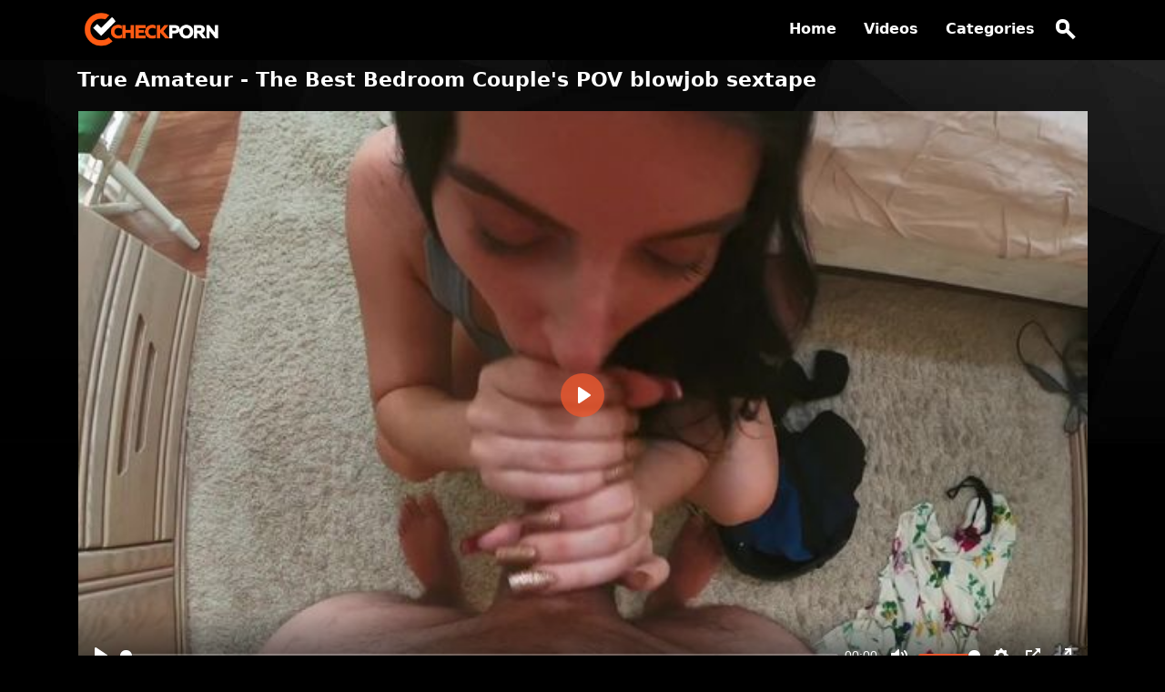

--- FILE ---
content_type: text/html; charset=utf-8
request_url: https://check.porn/videos/true-amateur-the-best-bedroom-couple-s-pov-blowjob-sextape
body_size: 16871
content:
<!DOCTYPE html>
<html lang="en">
<head>
	<meta charset="UTF-8">
	<meta name="viewport" content="width=device-width, initial-scale=1, maximum-scale=1">
		<link rel="icon" href="https://check.porn/favicon.ico" type="image/x-icon">

			<title>True Amateur - The Best Bedroom Couple's POV blowjob sextape - Check.Porn</title>
		<meta name="description" content="Free porn videos in which True Amateur - The Best Bedroom Couple's POV blowjob sextape - watch in high HD quality only at Check.Porn - Best Free Porn Site!"/>

		                    <link rel="alternate" media="only screen and (max-width: 640px)" href="https://m.checkporn.cc/videos/true-amateur-the-best-bedroom-couple-s-pov-blowjob-sextape">
        <link rel="canonical" href="https://check.porn/videos/true-amateur-the-best-bedroom-couple-s-pov-blowjob-sextape">

	
	
	

	
	
		
            <style>@font-face {
	font-family: "iconfonts";
	src: url("/static/fonts/iconfonts.eot");
	src: url("/static/fonts/iconfonts.eot?#iefix") format("eot"),
		url("/static/fonts/iconfonts.woff2") format("woff2"),
		url("/static/fonts/iconfonts.woff") format("woff"),
		url("/static/fonts/iconfonts.ttf") format("truetype"),
		url("/static/fonts/iconfonts.svg#iconfonts") format("svg");
	font-weight: normal;
	font-style: normal;
	font-display: swap;
}

.f {
	display: inline-block;
	font-family: "iconfonts";
	font-style: normal;
	font-weight: normal;
	vertical-align: bottom;
	-webkit-font-smoothing: antialiased;
	-moz-osx-font-smoothing: grayscale;
}

.f-bug:before {
	content: "\EA01";
}

.f-calendar:before {
	content: "\EA02";
}

.f-clock:before {
	content: "\EA03";
}

.f-comments:before {
	content: "\EA04";
}

.f-copyright:before {
	content: "\EA05";
}

.f-down-arrow:before {
	content: "\EA06";
}

.f-eye:before {
	content: "\EA07";
}

.f-hashtag:before {
	content: "\EA08";
}

.f-photo-video:before {
	content: "\EA09";
}

.f-question-circle:before {
	content: "\EA0A";
}

.f-search:before {
	content: "\EA0B";
}

.f-share:before {
	content: "\EA0C";
}

.f-thumbs-down:before {
	content: "\EA0D";
}

.f-thumbs-up:before {
	content: "\EA0E";
}

.f-video:before {
	content: "\EA0F";
}
@import url(https://fonts.googleapis.com/css?family=Roboto+Condensed:400,700&display=swap&subset=cyrillic);:root{--blue:#007bff;--indigo:#6610f2;--purple:#6f42c1;--pink:#e83e8c;--red:#dc3545;--orange:#fd7e14;--yellow:#ffc107;--green:#28a745;--teal:#20c997;--cyan:#17a2b8;--white:#fff;--gray:#6c757d;--gray-dark:#343a40;--primary:#007bff;--secondary:#6c757d;--success:#28a745;--info:#17a2b8;--warning:#ffc107;--danger:#dc3545;--light:#f8f9fa;--dark:#343a40;--breakpoint-xs:0;--breakpoint-sm:576px;--breakpoint-md:768px;--breakpoint-lg:992px;--breakpoint-xl:1200px;--font-family-sans-serif:-apple-system,system-ui,BlinkMacSystemFont,"Segoe UI",Roboto,"Helvetica Neue",Arial,sans-serif;--font-family-monospace:Menlo,Monaco,Consolas,"Liberation Mono","Courier New",monospace}*{box-sizing:border-box}html{font-family:sans-serif;line-height:1.15;-webkit-text-size-adjust:100%;-webkit-tap-highlight-color:rgba(0,0,0,0)}footer,header,main,nav,section{display:block}body{margin:0;font-family:-apple-system,system-ui,BlinkMacSystemFont,Segoe UI,Roboto,Helvetica Neue,Arial,sans-serif;font-size:1rem;font-weight:400;line-height:1.5;color:#212529;text-align:left;background-color:#fff}h1,h2{margin-top:0;margin-bottom:.5rem}p{margin-top:0;margin-bottom:1rem}ul{margin-bottom:1rem}ul{margin-top:0}ul ul{margin-bottom:0}b{font-weight:bolder}a{color:#007bff;text-decoration:none;background-color:transparent}a:hover{color:#0056b3;text-decoration:underline}a:not([href]):not([tabindex]),a:not([href]):not([tabindex]):focus,a:not([href]):not([tabindex]):hover{color:inherit;text-decoration:none}a:not([href]):not([tabindex]):focus{outline:0}code{font-family:Menlo,Monaco,Consolas,Liberation Mono,Courier New,monospace;font-size:1em}img{border-style:none}img{vertical-align:middle}button{border-radius:0}button:focus{outline:1px dotted;outline:5px auto -webkit-focus-ring-color}button,input,textarea{margin:0;font-family:inherit;font-size:inherit;line-height:inherit}button,input{overflow:visible}button{text-transform:none}[type=button],[type=submit],button{-webkit-appearance:button}[type=button]:not(:disabled),[type=submit]:not(:disabled),button:not(:disabled){cursor:pointer}[type=button]::-moz-focus-inner,[type=submit]::-moz-focus-inner,button::-moz-focus-inner{padding:0;border-style:none}textarea{overflow:auto;resize:vertical}progress{vertical-align:baseline}[type=number]::-webkit-inner-spin-button,[type=number]::-webkit-outer-spin-button{height:auto}[type=search]{outline-offset:-2px;-webkit-appearance:none}[type=search]::-webkit-search-decoration{-webkit-appearance:none}[hidden]{display:none!important}.h1,.h2,h1,h2{margin-bottom:.5rem;font-weight:500;line-height:1.2}.h1,h1{font-size:2.5rem}.h2,h2{font-size:2rem}.img-fluid{max-width:100%;height:auto}code{font-size:87.5%;color:#e83e8c;word-break:break-word}a>code{color:inherit}.container{width:100%;padding-right:15px;padding-left:15px;margin-right:auto;margin-left:auto}@media (min-width:576px){.container{max-width:540px}}@media (min-width:768px){.container{max-width:720px}}@media (min-width:992px){.container{max-width:960px}}@media (min-width:1200px){.container{max-width:1140px}}.row{display:flex;flex-wrap:wrap;margin-right:-15px;margin-left:-15px}.col,.col-6,.col-12,.col-lg-3,.col-md,.col-md-4,.col-md-auto,.col-sm-6{position:relative;width:100%;padding-right:15px;padding-left:15px}.col{flex-basis:0;flex-grow:1;max-width:100%}.col-6{flex:0 0 50%;max-width:50%}.col-12{flex:0 0 100%;max-width:100%}@media (min-width:576px){.col-sm-6{flex:0 0 50%;max-width:50%}}@media (min-width:768px){.col-md{flex-basis:0;flex-grow:1;max-width:100%}.col-md-auto{flex:0 0 auto;width:auto;max-width:100%}.col-md-4{flex:0 0 33.3333333333%;max-width:33.3333333333%}}@media (min-width:992px){.col-lg-3{flex:0 0 25%;max-width:25%}}.btn{font-weight:400;color:#212529;-webkit-user-select:none;-moz-user-select:none;-ms-user-select:none;user-select:none;background-color:transparent;border:1px solid transparent;padding:.375rem .75rem;font-size:1rem;line-height:1.5;border-radius:.25rem;transition:color .15s ease-in-out,background-color .15s ease-in-out,border-color .15s ease-in-out,box-shadow .15s ease-in-out}@media (prefers-reduced-motion:reduce){.btn{transition:none}}.btn:hover{color:#212529;text-decoration:none}.btn.focus,.btn:focus{outline:0;box-shadow:0 0 0 .2rem rgba(0,123,255,.25)}.btn.disabled,.btn:disabled{opacity:.65}a.btn.disabled{pointer-events:none}.nav{display:flex;flex-wrap:wrap;padding-left:0;margin-bottom:0;list-style:none}.nav-link{display:block;padding:.5rem 1rem}.nav-link:focus,.nav-link:hover{text-decoration:none}.nav-link.disabled{color:#6c757d;pointer-events:none;cursor:default}.pagination{display:flex;padding-left:0;list-style:none;border-radius:.25rem}.alert{position:relative;padding:.75rem 1.25rem;margin-bottom:1rem;border:1px solid transparent;border-radius:.25rem}.alert-success{color:#155724;background-color:#d4edda;border-color:#c3e6cb}.alert-danger{color:#721c24;background-color:#f8d7da;border-color:#f5c6cb}@keyframes progress-bar-stripes{0%{background-position:1rem 0}to{background-position:0 0}}.progress{display:flex;height:1rem;overflow:hidden;font-size:.75rem;background-color:#e9ecef;border-radius:.25rem}.media{display:flex;align-items:flex-start}@keyframes spinner-border{to{transform:rotate(1turn)}}@keyframes spinner-grow{0%{transform:scale(0)}50%{opacity:1}}.d-none{display:none!important}.d-flex{display:flex!important}@media (min-width:768px){.d-md-block{display:block!important}}.flex-column{flex-direction:column!important}.flex-fill{flex:1 1 auto!important}.justify-content-center{justify-content:center!important}.align-items-center{align-items:center!important}.position-relative{position:relative!important}.w-100{width:100%!important}.min-vh-100{min-height:100vh!important}.mb-1{margin-bottom:.25rem!important}.mb-2{margin-bottom:.5rem!important}.mt-3{margin-top:1rem!important}.mb-3{margin-bottom:1rem!important}.mb-4{margin-bottom:1.5rem!important}.pt-2{padding-top:.5rem!important}.pr-2{padding-right:.5rem!important}.pb-2{padding-bottom:.5rem!important}.pl-2{padding-left:.5rem!important}.pt-4{padding-top:1.5rem!important}.pb-4{padding-bottom:1.5rem!important}.text-white{color:#fff!important}.visible{visibility:visible!important}@media print{*{text-shadow:none!important;box-shadow:none!important}a:not(.btn){text-decoration:underline}img{page-break-inside:avoid}h2,p{orphans:3;widows:3}h2{page-break-after:avoid}@page{size:a3}.container,body{min-width:992px!important}}.title,h1,h2{margin-bottom:10px!important;font-size:1.4rem;font-weight:600}a,body{color:#fff}body{background:#000}main{background:url(/static/images/bg-main-top-dark.jpg) no-repeat,url(/static/images/bg-main-bottom-dark.jpg) no-repeat 0 100%}.preloadLine{opacity:0;width:0;background:#f90;left:-100%;position:absolute;bottom:0;height:2px;width:100%;z-index:2}.show-more{width:100%;padding:0 .5rem}.show-more a,.show-more button{width:100%;padding:10px 0;text-align:center;color:#fff;background:#262626;text-transform:uppercase;font-weight:600;transition:all .2s linear;font-size:14px;display:block}.show-more a:hover,.show-more button:hover{background:rgba(233,103,8,.9);text-decoration:none}.show-more button{border:none}.show-more button:focus{outline:none}.cloud-wrapper{display:flex;flex-wrap:wrap;border-radius:5px;margin:0 .5rem 15px;width:100%;padding:10px;background:#262626}.cloud-wrapper .cloud-item{flex:1 0 200px;padding:5px;font-size:15px;white-space:nowrap;overflow:hidden;text-overflow:ellipsis;text-transform:capitalize}@media (min-width:420px){.cloud-wrapper .cloud-item{max-width:calc(50% - 10px)}}@media (min-width:630px){.cloud-wrapper .cloud-item{max-width:calc(33.33333% - 10px)}}@media (min-width:840px){.cloud-wrapper .cloud-item{max-width:calc(25% - 10px)}}@media (min-width:800px){.cloud-wrapper .cloud-item{min-width:calc(25% - 10px)}}.cloud-wrapper .cloud-item:hover{text-decoration:none;color:rgba(233,103,8,.9)}#search-hints{position:absolute;display:none;width:100%;z-index:100;top:47px}#search-hints .search-hints-header{padding:10px;background-color:#000;font-weight:700}#search-hints .search-hints-links-block{background-color:#fff}#search-hints .search-hints-links{background-color:#fff;color:#000;display:block;padding:12px 20px;position:relative}#search-hints .search-hints-links:after{content:"";display:block;border-bottom:1px solid #b1b1b1;position:absolute;top:0;left:3%;width:94%}#search-hints .search-hints-links:first-child:after{display:none}@media (min-width:769px){.categories-toggle,.header-categories{display:none}.search-types-wrapper{position:absolute;display:none;right:0;top:102px;background:#000;z-index:2;width:200px}.search-types-wrapper .search-types-header{text-align:center;padding:10px 0;border-bottom:1px solid #121212;cursor:default}.search-types-wrapper .search-types-header:hover{background:#100f0f}.search-types-wrapper .search-type-item{padding:10px 0 10px 40px;cursor:pointer;color:#cfc6c6;background-repeat:no-repeat;background-position:12px 13px;background-size:20px}.search-types-wrapper .search-type-item[data-search-type=video]{background-image:url(/static/images/video-icon.png)}.search-types-wrapper .search-type-item[data-search-type=model]{background-image:url(/static/images/pornstar-icon.png)}.search-types-wrapper .search-type-item:hover{background-color:#2a2727}.dropdown-trigger{position:absolute;padding:19px 26px;right:42px;z-index:2}.dropdown-trigger[data-search-type=video]{background:url(/static/images/video-icon.png) no-repeat 0;width:31px;height:21px}.dropdown-trigger[data-search-type=model]{background:url(/static/images/pornstar-icon.png) no-repeat 0}.burger-container{display:none}#header{background:#000;border-bottom:1px solid #000;position:fixed;width:100%;z-index:20}#header+.flex-fill{margin-top:66px}#header .header-container{display:flex;flex-wrap:wrap;width:100%;justify-content:space-between}#header .logo-wrapper{display:flex;align-items:center}#header .container{display:flex;flex-wrap:wrap;justify-content:space-between}#header #search_form{max-height:0;width:428px;transition:max-height .2s ease-out;overflow:hidden;display:flex;z-index:99;position:absolute;right:0}#header .menu-wrapper,#header .menu-wrapper ul{display:flex;flex-wrap:wrap}#header .menu-wrapper ul{margin:0;padding:0;list-style:none}#header .menu-wrapper a{padding:20px 15px;font-weight:600}#header .menu-wrapper a.active,#header .menu-wrapper a:hover{color:#fff;background:#f86900}#header .search-button button{border:none;background:none;color:#fff;font-size:20px;outline:none}#header .search-button button:hover{opacity:.8;transition:all .2s}#header.open_search #search_form{max-height:500px;transition:max-height .5s ease-in}.search-wrapper{position:relative;max-height:65px}.search-wrapper #search_form button{position:absolute;right:0}.search-wrapper input{width:100%;border:none;outline:none;font-size:13px;padding:10px 95px 10px 10px;color:#fff;background:#000}.search-wrapper button{border:none;color:#fff;outline:none;background:#121212;padding:5px 11px;font-size:20px}#buttonSearch{width:43px;height:63px;background-color:#00bfff;transition:all .3s ease-in-out;cursor:pointer}#buttonSearch:before{top:22.5%;right:23.5%;width:0;transform:rotate(-45deg);transform-origin:right top}#buttonSearch:after,#buttonSearch:before{content:"";position:absolute;height:4px;margin-top:-2px;background-color:#fff}#buttonSearch:after{bottom:33.5%;right:38.5%;width:27%;transform:rotate(45deg);transform-origin:right bottom}.search-icon{position:absolute;display:block;top:33%;left:19%;width:35%;height:24%;border-radius:50%;border:4px solid #fff}.open_search #buttonSearch:after,.open_search #buttonSearch:before{width:50.5%}.open_search #buttonSearch:after{bottom:32.5%;right:41.5%}.open_search #buttonSearch:before{top:42.8%;right:42.5%}.open_search #buttonSearch .search-icon{width:0;height:0;border-color:transparent}#buttonSearch .search-icon,#buttonSearch:after,#buttonSearch:before{transition:all .3s ease-in-out}#buttonSearch:hover,.open_search #buttonSearch{background-color:#4169e1}}.sorting{display:flex;flex-wrap:wrap}.btn{border:1px solid #262626;color:#fff;background:#262626;text-align:center;text-transform:uppercase;padding:5px 10px;font-size:12px;font-weight:700;display:inline-block;vertical-align:middle;border-radius:2px;cursor:pointer;transition:all .1s linear;margin:2px}.btn.active,.btn:hover{background:#f86900;border:1px solid #f86900;color:#fff}.btn.active{cursor:inherit}.btn:focus{box-shadow:none}.active-video .preloadLine{-webkit-animation:preloadAnimation .5s linear;animation:preloadAnimation .5s linear;-webkit-animation-iteration-count:1;animation-iteration-count:1;opacity:1;width:100%}@keyframes preloadAnimation{0%{transform:translateX(0)}90%{transform:translateX(100%)}to{transform:translateY(-2px)}}.preview-wrap:hover .preloadLine{-webkit-animation:preloadAnimation .8s linear;animation:preloadAnimation .8s linear;-webkit-animation-iteration-count:1;animation-iteration-count:1;opacity:1;width:100%}.preview-wrap .img{overflow:hidden}.preview-wrap video,.video img{width:100%}.video .video-info{padding:5px}.video .video-info .video-title{margin-right:50px}.video .video-info-top{position:relative;min-height:36px}.video .video-info-top .rating{width:36px;font-size:11px;color:hsla(0,0%,100%,.75);background-color:hsla(0,0%,100%,.2);border:none;padding:10px 0;position:absolute;text-align:center;top:0;right:0;border-radius:50%}.video a{display:block;background:none;transition:all .2s linear}.video a.active-video{text-decoration:none;background:rgba(233,103,8,.9)}.video a.active-video .video-info-bottom{color:#fff}@media (min-width:428px){.video a:hover{text-decoration:none;background:rgba(233,103,8,.9)}.video a:hover .video-info-bottom{color:#fff}}.video .duration{position:absolute;background-color:rgba(0,0,0,.6);bottom:5px;right:5px;font-size:12px;padding:2px 5px}.video .video-title{font-size:15px;color:hsla(0,0%,100%,.9)}.video .video-info-bottom{display:flex;flex-wrap:wrap;color:#8f8f9d;font-size:12px}.video .video-info-bottom .bottom-item{margin-right:10px}.paginator{padding:0;margin:0;list-style:none;display:flex;flex-wrap:wrap}.paginator a,.paginator span{font-size:12px;display:block;border:1px solid #262626;color:#fff;background:#373737;height:35px;-webkit-border-radius:50%;margin:0 5px;border-radius:50%!important;line-height:33px;width:35px;text-align:center;font-weight:700;border-radius:2px;transition:all .2s linear}.paginator .active span,.paginator a:hover{background:#f86900;text-decoration:none;border:1px solid #f86900;color:#fff}.paginator .disabled{display:none}.models-wrapper a{display:block;position:relative}.models-wrapper a img{width:100%}.models-wrapper a:hover .model-desc{background:rgba(233,103,8,.9);color:#fff!important}.models-wrapper a:hover .model-desc .model-desc-bottom{color:#fff}.models-wrapper .model-desc-bottom{color:#8f8f9d;font-size:12px}.models-wrapper .model-desc{background:rgba(0,0,0,.8);position:absolute;bottom:0;padding:5px 40px 5px 5px;transition:all .2s linear;left:0;width:100%}.models-wrapper .model-desc .model-rating{width:36px;font-size:11px;color:hsla(0,0%,100%,.75);background-color:hsla(0,0%,100%,.2);border:none;padding:10px 0;position:absolute;text-align:center;top:5px;right:5px;border-radius:50%}.footer-wrapper{display:flex;flex-wrap:wrap;justify-content:space-between}.footer-wrapper .footer-links{font-size:14px;color:#fff;text-align:right;font-weight:600}.footer-wrapper .footer-links a{padding:5px 0 5px 5px}.footer-wrapper .footer-links a:hover{text-decoration:none;color:rgba(233,103,8,.9)}.footer-wrapper .footer-text{text-align:right;font-size:12px}.button-show-more{display:none}.video-info-wrapper{display:flex;flex-wrap:wrap;color:#fff;padding:0 10px;border-radius:0 0 5px 5px}.video-info-wrapper .rating-container{display:flex;flex-wrap:wrap;align-self:center;display:-webkit-flex;-webkit-flex-wrap:wrap;border-right:1px solid #000;padding-right:10px;margin-right:10px}.video-info-wrapper .rating-container.voteDown #video-dislike{color:#e30000}.video-info-wrapper .rating-container.ratingPercentUp,.video-info-wrapper .rating-container.voteUp #video-like{color:#6dcd07}.video-info-wrapper .rating-container.ratingPercentDown{color:#e30000}.video-info-wrapper #video-dislike,.video-info-wrapper #video-like{background:none;border:none;font-size:25px;line-height:25px;opacity:.8;outline:none!important;color:#fff}.video-info-wrapper #video-dislike:hover,.video-info-wrapper #video-like:hover{opacity:1}.video-info-wrapper #video-like:hover{color:#6dcd07}.video-info-wrapper #video-dislike:hover{color:#e30000}.video-info-wrapper #video-rating-details{display:flex;flex-wrap:wrap;justify-content:center;align-items:center}.video-info-wrapper .short-info{display:flex;flex-wrap:wrap}.video-info-wrapper .short-info i{display:none}.video-info-wrapper .short-info .short-info-item{display:flex;flex-wrap:wrap;padding:15px;flex-direction:column}.video-info-wrapper .short-info .short-info-item .sh-i-label{color:#939393;font-size:13px}.video-info-wrapper .short-info .short-info-item .sh-i-value{font-size:18px;font-weight:600}.video-desc-wrapper{font-size:15px}.video-desc-wrapper .desc-label{color:#868686}.video-desc-wrapper .main-desc{line-height:25px;padding:15px 0;border-bottom:1px solid #272727}.video-desc-wrapper .video-desc-title h2{font-size:1.2rem}.video-desc-wrapper .video-links-wrapper{border-bottom:1px solid #272727;padding-bottom:10px}.video-desc-wrapper .video-links-wrapper .video-link{padding:10px 0}.video-desc-wrapper .video-links-wrapper a{display:inline-block;padding:1px 12px;margin:2px 1px;background-color:#262626;border-radius:45px;font-size:14px}.video-desc-wrapper .video-links-wrapper a:hover{background:#f86900;text-decoration:none;color:#fff}.comments-block{border-radius:5px;width:100%}.comments-block .comment-item-row{margin-bottom:10px}.comments-block .comment-title{font-size:1.2em;font-weight:600;padding:15px}.comments-block .comments_form{display:none}.comments-block .comment.item{padding:10px 20px;display:inline-block;background:#262626;border-radius:10px}.comments-block .comment.item .comment_name{color:#ff5b13}.comments-block .comment.item .comment_text p{margin:0;word-break:break-word}.comments-block .comments_form.show{display:block}.comments-block .comment-headline{display:flex;flex-wrap:wrap;justify-content:space-between;align-items:center;padding:20px 0;border-bottom:1px solid #272727}.comments-block .add-button-desktop,.comments-block .add-button-mobile{border-radius:15px;background:#ff5b13;cursor:pointer;padding:6px}.comments-block .add-button-mobile{text-align:center;margin-bottom:10px;text-transform:uppercase}.comments-block .comments-body{padding:15px}.comments-block .success_message{display:none}.comments-block .success_message.active{display:block}.comments-block .comments_text textarea,.comments-block .input-name input{height:40px;color:#707070;background:#fff;line-height:1em;font-size:1em;padding:12px;border-radius:3px;margin-bottom:12px}.comments-block .comments_text textarea:focus,.comments-block .input-name input:focus{outline:none}.comments-block .captcha{margin:10px 0;padding:2px}.comments-block .captcha img{max-width:50%;margin-right:10px}.comments-block .comments-body .submit{border:1px solid #fff;border-radius:5px;margin:0}.comments-block .comments-body .show-more{padding:0;margin-bottom:20px}.comments-block .input-name{width:100%;display:flex;flex-wrap:wrap;align-items:center}.comments-block .input-name input{margin:0;width:100%}.comments-block .comments_text textarea{width:100%;resize:none;overflow:hidden}.single-model-wrapper{display:flex;flex-wrap:wrap;font-size:15px;width:100%;color:#828282}.single-model-wrapper span{color:#fff}.single-model-wrapper .single-model-info{width:calc(100% - 300px);padding-left:15px;background:#09090a}.single-model-wrapper .single-model-info .single-model-item{padding:10px 0;margin:0 10px;border-bottom:1px solid #272727}.single-model-wrapper ul{margin:0;padding:0;list-style:none;width:100%;display:flex;flex-wrap:wrap}.single-model-wrapper ul li{width:50%}.single-model-wrapper .single-model-image{max-width:300px;width:100%}.single-model-wrapper .single-model-image img{width:100%}.search-random{margin:0 .5rem 15px!important;padding-bottom:5px}.search-random .cloud-item{display:inline-table;white-space:nowrap;background-color:#262626;color:#fff;padding:15px;margin:0 2px;text-decoration:none;font-size:15px;font-weight:400;vertical-align:middle;text-align:center;line-height:1.5;border-radius:3px;-moz-border-radius:3px;-webkit-border-radius:3px}@media (max-width:768px){#main{padding-top:0!important}body{padding-top:65px}.sorting{margin:10px 0}.single-model-wrapper{flex-direction:column}.single-model-wrapper .single-model-image{display:flex;justify-content:center;max-width:100%}.single-model-wrapper .single-model-image img{max-width:300px}.single-model-wrapper .single-model-info{width:100%}.video-info-wrapper .rating-container{width:100%;border:none;margin:0;justify-content:space-around}.video-info-wrapper .rating-container #video-dislike,.video-info-wrapper .rating-container #video-like{padding:0 5px}.video-info-wrapper .short-info{width:100%;justify-content:center;text-align:center}.search-types-wrapper{position:absolute;display:none;left:0;top:43px;background:#1d1d1f;z-index:2;width:200px}.search-types-wrapper .search-types-header{text-align:center;padding:10px 0;border-bottom:1px solid #121212;cursor:default}.search-types-wrapper .search-types-header:hover{background:#100f0f}.search-types-wrapper .search-type-item{padding:10px 0 10px 40px;cursor:pointer;color:#cfc6c6;background-repeat:no-repeat;background-position:12px 13px;background-size:20px}.search-types-wrapper .search-type-item[data-search-type=video]{background-image:url(/static/images/video-icon.png)}.search-types-wrapper .search-type-item[data-search-type=model]{background-image:url(/static/images/pornstar-icon.png)}.search-types-wrapper .search-type-item:hover{background-color:#2a2727}#search_form{display:flex;position:relative}#search_form .dropdown-trigger{position:absolute;padding:19px 15px;left:10px;z-index:1000;cursor:pointer}#search_form .dropdown-trigger[data-search-type=video]{background:url(/static/images/video-icon.png) no-repeat 0;width:31px;height:21px}#search_form .dropdown-trigger[data-search-type=model]{background:url(/static/images/pornstar-icon.png) no-repeat 0}#search_form .dropdown-trigger:after{content:"";width:0;height:0;font-size:0;display:inline-block;position:relative;border:5px solid transparent;border-top-color:#acabab;border-bottom:none;position:absolute;right:12px}#search_form input{width:100%;background:#1d1d1f;border:none;border-radius:8px;outline:none;padding:10px 40px 10px 45px;color:#fff;z-index:999}#search_form button{position:absolute;background:none;border:none;color:#85868b;top:8px;right:6px;z-index:1000}.search-wrapper{width:100%;order:1;padding-bottom:20px}.search-button{display:none}#main{margin-top:0!important}.menu-wrapper{display:flex;flex-wrap:wrap;position:relative}.menu{order:2}body.menu-opened{overflow:hidden}.logo-wrapper{position:absolute;text-align:center;top:-17px;left:0;right:0;margin:auto}.header{position:fixed;top:0;left:0;display:block;height:50px;width:100%;border-bottom:0!important;background:#000;overflow:hidden;transition:all .5s ease-out,background 1s ease-out;transition-delay:.2s;z-index:100}.header .burger-container{position:relative;display:inline-block;height:50px;width:50px;cursor:pointer;transform:rotate(0deg);transition:all .3s cubic-bezier(.4,.01,.165,.99);-webkit-user-select:none;-moz-user-select:none;-ms-user-select:none;user-select:none;-webkit-tap-highlight-color:transparent;z-index:100}.header .burger-container #burger{width:18px;height:8px;position:relative;display:block;margin:-4px auto 0;top:50%}.header .burger-container #burger .bar{width:100%;height:1px;display:block;position:relative;background:#fff;transition:all .3s cubic-bezier(.4,.01,.165,.99);transition-delay:0s}.header .burger-container #burger .bar.topBar{transform:translateY(0) rotate(0deg)}.header .burger-container #burger .bar.btmBar{transform:translateY(6px) rotate(0deg)}.header .icon{display:inline-block;position:absolute;height:100%;line-height:50px;width:50px;height:50px;text-align:center;color:#fff;font-size:22px;left:50%;transform:translateX(-50%)}.header ul.menu{width:100%;position:relative;display:block;padding:0;list-style:none}.header ul.menu li.menu-item{border-bottom:1px solid #333;margin-top:5px;transform:scale(1.15) translateY(-30px);opacity:0;transition:transform .5s cubic-bezier(.4,.01,.165,.99),opacity .6s cubic-bezier(.4,.01,.165,.99)}.header ul.menu li.menu-item:first-child{transition-delay:.49s}.header ul.menu li.menu-item:nth-child(2){transition-delay:.42s}.header ul.menu li.menu-item:nth-child(3){transition-delay:.35s}.header ul.menu li.menu-item:nth-child(4){transition-delay:.28s}.header ul.menu li.menu-item:nth-child(5){transition-delay:.21s}.header ul.menu li.menu-item:nth-child(6){transition-delay:.14s}.header ul.menu li.menu-item:nth-child(7){transition-delay:.07s}.header ul.menu li.menu-item a{display:block;position:relative;color:#fff;font-weight:100;text-decoration:none;font-size:22px;line-height:2.35;font-weight:200;width:100%}.header ul.menu #categories-toggle,.header ul.menu #videos-toggle{display:flex;flex-wrap:wrap}.header ul.menu #categories-toggle.show-categories i,.header ul.menu #videos-toggle.show-categories i{transform:rotate(180deg)}.header ul.menu #categories-toggle.show-categories .header-categories,.header ul.menu #videos-toggle.show-categories .header-categories{display:block}.header ul.menu #categories-toggle>*,.header ul.menu #videos-toggle>*{width:50%}.header ul.menu #categories-toggle .header-categories,.header ul.menu #videos-toggle .header-categories{display:none;width:100%}.header ul.menu #categories-toggle .header-categories a,.header ul.menu #videos-toggle .header-categories a{font-size:15px;padding-left:40px}.header ul.menu #categories-toggle .categories-toggle,.header ul.menu #videos-toggle .categories-toggle{position:relative}.header ul.menu #categories-toggle .categories-toggle i,.header ul.menu #videos-toggle .categories-toggle i{position:absolute;right:10px;font-size:21px;top:15px}.header.menu-opened{height:100%;z-index:100;background-color:#000;transition:all .3s ease-in,background .5s ease-in;transition-delay:.25s;overflow-x:visible;overflow-y:auto}.header.menu-opened .burger-container{transform:rotate(90deg)}.header.menu-opened .burger-container #burger .bar{transition:all .4s cubic-bezier(.4,.01,.165,.99);transition-delay:.2s}.header.menu-opened .burger-container #burger .bar.topBar{transform:translateY(4px) rotate(45deg)}.header.menu-opened .burger-container #burger .bar.btmBar{transform:translateY(3px) rotate(-45deg)}.header.menu-opened ul.menu li.menu-item{transform:scale(1) translateY(0);opacity:1}.header.menu-opened ul.menu li.menu-item:first-child{transition-delay:.27s}.header.menu-opened ul.menu li.menu-item:nth-child(2){transition-delay:.34s}.header.menu-opened ul.menu li.menu-item:nth-child(3){transition-delay:.41s}.header.menu-opened ul.menu li.menu-item:nth-child(4){transition-delay:.48s}.header.menu-opened ul.menu li.menu-item:nth-child(5){transition-delay:.55s}.header.menu-opened ul.menu li.menu-item:nth-child(6){transition-delay:.62s}.header.menu-opened ul.menu li.menu-item:nth-child(7){transition-delay:.69s}.content{padding:67px 4% 0;text-align:justify;overflow:scroll;max-height:100%}.content::-webkit-scrollbar{display:none}.content h2{margin-bottom:0;letter-spacing:1px}.content img{width:95%;position:relative;display:block}.content img,.content img:nth-of-type(2){margin:75px auto}}@media (max-width:1024px){#header{border-bottom:1px solid #fff}#header+.flex-fill{margin-top:154px}.header-container{flex-direction:column}.header-container .menu-wrapper{justify-content:space-between}.header-container .logo-wrapper{justify-content:center;padding:25px 0}}@media (max-width:428px){.button-show-more{position:absolute;z-index:10;top:auto;bottom:0;left:0;right:0;padding-top:80px;background-image:linear-gradient(transparent,#000);display:block}.button-show-more div{display:inline-block;vertical-align:top;width:100%;cursor:pointer;text-align:center;color:#ccc;line-height:20px;font-size:15px;text-transform:capitalize}.button-show-more #show-less{display:none;font-size:20px}.button-show-more #show-more{display:block;font-size:20px}.button-show-more.show-more-content #show-more{display:none}.button-show-more.show-more-content #show-less{display:block}.button-show-more.show-more-content #show-less i{transform:rotate(180deg)}.video-info-wrapper .short-info .short-info-item .sh-i-value{font-size:16px}.sh-i-duration{display:none!important}.short-info-item{padding:8px!important;display:flex;flex-wrap:wrap;flex-direction:column;text-align:center}.short-info-item .sh-i-label{color:#939393;font-size:13px}.short-info-item .sh-i-value{font-weight:600;font-size:16px}.video-desc-wrapper{max-height:60px;overflow:hidden}.video-desc-wrapper.show-more-content{max-height:6000px;transition:max-height 1.5s linear}.button-show-more.show-more-content{padding-top:10px;background-image:none}.video-info-wrapper{justify-content:space-around}.video-info-wrapper .rating-container,.video-info-wrapper .short-info{width:auto}.video-info-wrapper .short-info-item-calend{display:none!important}.single-model-wrapper ul li{width:100%}.paginator .page-item{display:none}.paginator .page-item.active,.paginator .page-item.arrow{display:block}.models-wrapper .model-total-views{display:none}.models-wrapper .model-title{font-size:14px}}@media (max-width:350px){.video-info-wrapper #video-dislike,.video-info-wrapper #video-like{font-size:26px}.menu-opened{position:fixed!important}}@media (max-width:575px){.footer-wrapper{justify-content:center}.footer-wrapper .footer-links{text-align:center;margin:10px 0}.footer-wrapper .footer-text{text-align:center}}@media (max-width:992px){.container{max-width:100%}}.block-video{display:flex;align-items:flex-start;width:100%}.block-video .video-holder{flex-shrink:1;flex-grow:1;background-color:#fff}.block-video .player .embed-wrap{position:relative;padding-bottom:56.25%;height:0}.block-video .player .player-wrap{width:100%;height:auto;position:relative}.block-video .player .player-wrap .poster{width:100%;height:auto}.block-video .player .embed-wrap iframe{position:absolute!important;left:0!important;top:0!important;width:100%!important;height:100%!important}.block-video .player .loading{display:block;text-align:center;font-size:20px;font-weight:700;line-height:25px;color:#444;padding:50px 20px}.block-video .no-player{display:block;position:relative;overflow:hidden;background-color:#000}.block-video .no-player img{position:absolute;left:0;top:0;width:100%;height:100%;opacity:.2}.block-video .no-player .message{position:absolute;text-align:center;width:95%;left:50%;top:50%;color:#fff;font-size:2.4rem;font-weight:500;line-height:3.6rem;transform:translate(-50%,-50%)}.block-video .no-player .message a{color:#276fdb;text-decoration:underline;transition:color .3s}.block-video .no-player .message form{display:block;padding:20px 0 0}.block-video .no-player .btn-play{position:absolute;width:100%;height:100%;background:url(/player/skin/img/play_white.png) 50% 50% no-repeat}.fs-0{font-size:.8rem!important}.fs-1{font-size:1rem!important}.top-1{top:.2rem!important}</style>
  	<link rel="stylesheet" type="text/css" href="https://m.checkporn.cc/static/custom-css/glider.min.css">
	<script src="https://m.checkporn.cc/static/custom-js/glider.min.js"></script>

</head>
<body class="position-relative d-flex flex-column min-vh-100">

<header id="header" class="header">
	<div class="container">

		<div class="header-container">

			<div class="burger-container">
				<div id="burger">
					<div class="bar topBar"></div>
					<div class="bar btmBar"></div>
				</div>
			</div>

			<div class="logo-wrapper">
				<a href="https://check.porn/">
					<img src="/static/images/logo.png" alt="check.porn" height="38">
				</a>
			</div>

			<div class="menu-wrapper" id="menu-wrap">
				<ul class="menu">
										<li class="menu-item">
						<a class="nav-link " href="https://check.porn/">Home</a>
					</li>
										<li  class="menu-item">
						<a class="nav-link " href="https://check.porn/videos">Videos</a>
											</li>
										<li  class="menu-item">
						<a class="nav-link " href="https://check.porn/categories">
							Categories
						</a>
											</li>
						
									</ul>

				<div class="search-wrapper">
					<div class="search-button">
						<button id="buttonSearch"><span class="search-icon"></span></button>
					</div>
											<form id="search_form" action="https://check.porn/search" method="get" data-url="https://check.porn/search/%QUERY%">
							<div id="search-type" class="dropdown-trigger" data-search-type="video"></div>
												<button type="submit"><i class="f f-search"></i></button>
							<input autocomplete="off" id="search_input" name="q" type="search" placeholder="Search" value="" aria-label="Search">
						</form>
					<div class="search-types-wrapper">
													<div class="search-types-header">
								Find Videos
							</div>
												<div class="search-types">
							<div class="search-type-item" data-search-type="video">
								Videos
							</div>
													</div>
					</div>
				</div>
							</div>
		</div>
	</div>
</header>
<main id="main" class="flex-fill">
	<div class="container mb-2">
	<div class="row pb-2 pt-2 mb-1">
		<div class="col-12">
			<h1 class="headline title">
				True Amateur - The Best Bedroom Couple's POV blowjob sextape
			</h1>
		</div>
	</div>
	<div class="row">
		<div class="col-12">
			<div class="block-video">
				<div class="player video-holder" itemscope itemtype="http://schema.org/VideoObject">
          <meta itemprop="contentUrl" content="https://check.porn/get_file/3/f9e70e3641e6c801bc9879a0117c95619d62ca15d9/1000/1768/1768_preview.mp4">
					<span class="d-none" itemprop="genre">Blonde, Cumshot, HD Porn, POV, Small Tits</span>
              		<link itemprop="url" href="https://check.porn/videos/true-amateur-the-best-bedroom-couple-s-pov-blowjob-sextape">
					<span class="d-none" itemprop="name">True Amateur - The Best Bedroom Couple's POV blowjob sextape</span>
					<meta itemprop="duration" content="T24M17S">
					<meta itemprop="isFamilyFriendly" content="False">
					<meta itemprop="uploadDate" content="2022-01-19 09:51:21">
					<img itemprop="thumbnailUrl" src="https://m.checkporn.cc/contents/videos_screenshots/1000/1768/426x240/1.jpg" alt="True Amateur - The Best Bedroom Couple's POV blowjob sextape" class="d-none">
					<span itemprop="thumbnail" itemscope itemtype="http://schema.org/ImageObject">
						<meta itemprop="width" content="320">
						<meta itemprop="height" content="180">
					</span>
					<span class="d-none" itemprop="description">
						Free porn videos in which True Amateur - The Best Bedroom Couple's POV blowjob sextape - watch in high HD quality only at Check.Porn - Best Free Porn Site!
					</span>

					<div class="player-wrap">
													<video id="player" poster="https://m.checkporn.cc/contents/videos_screenshots/1000/1768/preview_360.mp4.jpg" playsinline controls>
																	<source src="https://check.porn/get_file/3/f9e70e3641e6c801bc9879a0117c95619d62ca15d9/1000/1768/1768_preview.mp4" type="video/mp4" size="preview">
																	<source src="https://check.porn/get_file/3/ffcb417a25204ef1f006b131adb7662408af7d63a3/1000/1768/1768_1080.mp4" type="video/mp4" size="1080">
																	<source src="https://check.porn/get_file/3/6b630edbac53d739a1cfd80a67d0c999342c74d4a4/1000/1768/1768_720.mp4" type="video/mp4" size="720">
																	<source src="https://check.porn/get_file/3/c26e39ee25b30ec3f43a903e64a2bc9340b31f4c5a/1000/1768/1768_480.mp4" type="video/mp4" size="480">
																	<source src="https://check.porn/get_file/3/60d1d9fe459172e7f6b3700b845bbe05321f937847/1000/1768/1768_360.mp4" type="video/mp4" size="360">
																	<source src="https://check.porn/get_file/3/a875219f68b4537bda98f77b81fab4dc39c0bbb733/1000/1768/1768_240.mp4" type="video/mp4" size="240">
															</video>
							<link href="https://m.checkporn.cc/static/css/player.css?id=b83c2fd39ec911ec892ab99846ae92c9" rel="stylesheet" type="text/css"/>
							<script src="https://m.checkporn.cc/static/js/player.js?id=b83c2fd19ec911ec892ab99846ae92c9"></script>
						
					</div>
				</div>
			</div>
		</div>
	</div>
	<div class="row">
		<div class="col">
			<div class="video-info-wrapper">
				<div id="rating-container" class="rating-container pt-2 pb-2">
											<button id="video-like" title="Мне нравится" data-video-id="1768" data-vote="5">
							<i class="f f-thumbs-up"></i>
						</button>
															
										
					<div id="video-rating-details" data-success="Спасибо!" data-error="IP уже голосовал">75%</div>
											<button id="video-dislike" title="Мне не нравится" data-video-id="1768" data-vote="0">
							<i class="f f-thumbs-down"></i>
						</button>
									</div>
									<div class="short-info">
						<div class="short-info-item">
							<div class="sh-i-label">Duration:</div>
							<div class="sh-i-value">
								24:17
							</div>
						</div>
						<div class="short-info-item">
							<div class="sh-i-label">Views:</div>
							<div class="sh-i-value">
								23 621	
							</div>
						</div>
						<div class="short-info-item short-info-item-calend">
							<div class="sh-i-label">Added:</div>
							<div class="sh-i-value">
								3 years ago
							</div>
						</div>
					</div>
							</div>
			<div class="video-desc-wrapper">
				<div class="main-desc">
					<div class="video-desc-title">
						<h2>Watch Free Porn Videos: True Amateur - The Best Bedroom Couple's POV blowjob sextape</h2>
					</div>
									</div>
				<div class="video-links-wrapper">
											<div class="video-link">
							<span class="desc-label">
								Categories:
							</span>
															<a href="https://check.porn/categories/blonde">
									Blonde
								</a>
															<a href="https://check.porn/categories/cumshot">
									Cumshot
								</a>
															<a href="https://check.porn/categories/hd-porn">
									HD Porn
								</a>
															<a href="https://check.porn/categories/pov">
									POV
								</a>
															<a href="https://check.porn/categories/small-tits">
									Small Tits
								</a>
													</div>
																<div class="video-link">
							<span class="desc-label">
								Tags:
							</span>
															<a href="https://check.porn/tags/trueamateurs">
									trueamateurs
								</a>
															<a href="https://check.porn/tags/latin">
									latin
								</a>
															<a href="https://check.porn/tags/true-amateur">
									true amateur
								</a>
															<a href="https://check.porn/tags/medium-ass">
									medium ass
								</a>
															<a href="https://check.porn/tags/short">
									short
								</a>
															<a href="https://check.porn/tags/black-hair">
									black hair
								</a>
															<a href="https://check.porn/tags/tattoo">
									tattoo
								</a>
															<a href="https://check.porn/tags/point-of-view">
									point of view
								</a>
															<a href="https://check.porn/tags/petite">
									petite
								</a>
															<a href="https://check.porn/tags/bedroom">
									bedroom
								</a>
															<a href="https://check.porn/tags/deep-throat">
									deep throat
								</a>
															<a href="https://check.porn/tags/small-tits">
									small tits
								</a>
															<a href="https://check.porn/tags/natural-tits">
									natural tits
								</a>
															<a href="https://check.porn/tags/pussy-fingering">
									pussy fingering
								</a>
															<a href="https://check.porn/tags/one-on-one">
									one on one
								</a>
															<a href="https://check.porn/tags/blowjob-pov">
									blowjob pov
								</a>
													</div>
														</div>
							</div>
			<div class="button-show-more">
				<div id="show-more"><i class="f f-down-arrow"></i></div>
				<div id="show-less"><i class="f f-down-arrow"></i></div>
			</div>
		</div>
	</div>
</div>
	<div class="related-load-more">
    <div class="container">
    <div id="list_videos_related_videos">
                    <div class="row pb-2 pt-2 mb-1">
                <div class="col-12 col-md d-flex align-items-center headline">
                                            <div class="title">Related Videos</div>
                                    </div>
                <div class="col-12 col-md-auto">
                                    </div>
            </div>
        
                
                <div class="row" id="list_videos_related_videos_items">
                                                
            <div class="video col-12 col-sm-6 col-md-4 col-lg-3 pl-2 pr-2 mb-4">
                <a class="preview-wrap text-white fs-0" href="https://check.porn/videos/vixen-natalia-starr-is-the-best-gf-you-could-ever-dream-of" title="VIXEN Natalia Starr is the best GF you could ever dream of">
                    <div class="img position-relative">
                        <div class="preloadLine"></div>
                        <picture>
                                                        <source srcset="[data-uri]" data-srcset="https://m.checkporn.cc/contents/videos_screenshots/3000/3444/635x360/5.jpg" type="image/webp" data-cnt="10" >
                                                        <img data-preview="https://check.porn/get_file/3/29ddfb941879d07c3569d61fca5ec0eeb8f63877d0/3000/3444/3444_preview.mp4" class="img-fluid lazyload" src="[data-uri]" data-src="https://m.checkporn.cc/contents/videos_screenshots/3000/3444/640x360/5.jpg" alt="VIXEN Natalia Starr is the best GF you could ever dream of" >
                        </picture>
                                                <div class="duration">
                            16:13
                        </div>
                    </div>

                    <div class="video-info">
                        <div class="video-info-top">
                            <div class="video-title">
                                                                VIXEN Natalia Starr is the best GF you could ever dream of
                                                            </div>
                                                                                    <div class="rating">
                                                                91%
                                                            </div>
                        </div>
                        <div class="video-info-bottom">
                            <div class="bottom-item">
                                                                5 months ago
                            </div>
                            <div class="bottom-item">
                                4 332 views
                            </div>

                        </div>
                    </div>
                </a>
            </div>
                                    
            <div class="video col-12 col-sm-6 col-md-4 col-lg-3 pl-2 pr-2 mb-4">
                <a class="preview-wrap text-white fs-0" href="https://check.porn/videos/gamer-girl-s-tight-pussy-fucked-and-cum-covered-by-a-big-cock-eva-elfie" title="Gamer girl's tight pussy fucked and cum covered by a big cock - Eva Elfie">
                    <div class="img position-relative">
                        <div class="preloadLine"></div>
                        <picture>
                                                        <source srcset="[data-uri]" data-srcset="https://m.checkporn.cc/contents/videos_screenshots/2000/2820/635x360/5.jpg" type="image/webp" data-cnt="10" >
                                                        <img data-preview="https://check.porn/get_file/3/1d5f502abece7001a0fa4138bc5b19776b9e484f26/2000/2820/2820_preview.mp4" class="img-fluid lazyload" src="[data-uri]" data-src="https://m.checkporn.cc/contents/videos_screenshots/2000/2820/640x360/5.jpg" alt="Gamer girl's tight pussy fucked and cum covered by a big cock - Eva Elfie" >
                        </picture>
                                                <div class="duration">
                            23:20
                        </div>
                    </div>

                    <div class="video-info">
                        <div class="video-info-top">
                            <div class="video-title">
                                                                Gamer girl's tight pussy fucked and cum covered by a big cock - Eva Elfie
                                                            </div>
                                                                                    <div class="rating">
                                                                76%
                                                            </div>
                        </div>
                        <div class="video-info-bottom">
                            <div class="bottom-item">
                                                                1 year ago
                            </div>
                            <div class="bottom-item">
                                17 258 views
                            </div>

                        </div>
                    </div>
                </a>
            </div>
                                    
            <div class="video col-12 col-sm-6 col-md-4 col-lg-3 pl-2 pr-2 mb-4">
                <a class="preview-wrap text-white fs-0" href="https://check.porn/videos/easy-homemade-anal-with-a-lovely-milf" title="Easy homemade anal with a lovely milf">
                    <div class="img position-relative">
                        <div class="preloadLine"></div>
                        <picture>
                                                        <source srcset="[data-uri]" data-srcset="https://m.checkporn.cc/contents/videos_screenshots/1000/1508/635x360/5.jpg" type="image/webp" data-cnt="10" >
                                                        <img data-preview="https://check.porn/get_file/3/75d59cdbd66e96cc8840ab1ad20a7fb32227cd0a14/1000/1508/1508_preview.mp4" class="img-fluid lazyload" src="[data-uri]" data-src="https://m.checkporn.cc/contents/videos_screenshots/1000/1508/640x360/5.jpg" alt="Easy homemade anal with a lovely milf" >
                        </picture>
                                                <div class="duration">
                            15:35
                        </div>
                    </div>

                    <div class="video-info">
                        <div class="video-info-top">
                            <div class="video-title">
                                                                Easy homemade anal with a lovely milf
                                                            </div>
                                                                                    <div class="rating">
                                                                75%
                                                            </div>
                        </div>
                        <div class="video-info-bottom">
                            <div class="bottom-item">
                                                                4 years ago
                            </div>
                            <div class="bottom-item">
                                100 251 views
                            </div>

                        </div>
                    </div>
                </a>
            </div>
                                    
            <div class="video col-12 col-sm-6 col-md-4 col-lg-3 pl-2 pr-2 mb-4">
                <a class="preview-wrap text-white fs-0" href="https://check.porn/videos/girlfriend-teen-with-perfect-tits-gets-fucked-in-missionary-position-pov-4k" title="Girlfriend Teen with Perfect Tits Gets Fucked in Missionary Position POV 4k">
                    <div class="img position-relative">
                        <div class="preloadLine"></div>
                        <picture>
                                                        <source srcset="[data-uri]" data-srcset="https://m.checkporn.cc/contents/videos_screenshots/0/833/635x360/5.jpg" type="image/webp" data-cnt="10" >
                                                        <img data-preview="https://check.porn/get_file/3/04545256783c174e06391ed02e8690e3112a8881b2/0/833/833_preview.mp4" class="img-fluid lazyload" src="[data-uri]" data-src="https://m.checkporn.cc/contents/videos_screenshots/0/833/640x360/5.jpg" alt="Girlfriend Teen with Perfect Tits Gets Fucked in Missionary Position POV 4k" >
                        </picture>
                                                <div class="duration">
                            8:00
                        </div>
                    </div>

                    <div class="video-info">
                        <div class="video-info-top">
                            <div class="video-title">
                                                                Girlfriend Teen with Perfect Tits Gets Fucked in Missionary Position POV 4k
                                                            </div>
                                                                                    <div class="rating">
                                                                88%
                                                            </div>
                        </div>
                        <div class="video-info-bottom">
                            <div class="bottom-item">
                                                                4 years ago
                            </div>
                            <div class="bottom-item">
                                156 566 views
                            </div>

                        </div>
                    </div>
                </a>
            </div>
                                    
            <div class="video col-12 col-sm-6 col-md-4 col-lg-3 pl-2 pr-2 mb-4">
                <a class="preview-wrap text-white fs-0" href="https://check.porn/videos/beautiful-model-from-instagram-gave-a-blowjob-and-jerk-off-to-me-as-a-friend" title="Beautiful Model from Instagram Gave a Blowjob and Jerk off to me as a Friend">
                    <div class="img position-relative">
                        <div class="preloadLine"></div>
                        <picture>
                                                        <source srcset="[data-uri]" data-srcset="https://m.checkporn.cc/contents/videos_screenshots/0/870/635x360/5.jpg" type="image/webp" data-cnt="10" >
                                                        <img data-preview="https://check.porn/get_file/3/f43fa145551ded9b278c0cffa2c99036b0c9371d63/0/870/870_preview.mp4" class="img-fluid lazyload" src="[data-uri]" data-src="https://m.checkporn.cc/contents/videos_screenshots/0/870/640x360/5.jpg" alt="Beautiful Model from Instagram Gave a Blowjob and Jerk off to me as a Friend" >
                        </picture>
                                                <div class="duration">
                            7:28
                        </div>
                    </div>

                    <div class="video-info">
                        <div class="video-info-top">
                            <div class="video-title">
                                                                Beautiful Model from Instagram Gave a Blowjob and Jerk off to me as a Friend
                                                            </div>
                                                                                    <div class="rating">
                                                                87%
                                                            </div>
                        </div>
                        <div class="video-info-bottom">
                            <div class="bottom-item">
                                                                4 years ago
                            </div>
                            <div class="bottom-item">
                                129 478 views
                            </div>

                        </div>
                    </div>
                </a>
            </div>
                                    
            <div class="video col-12 col-sm-6 col-md-4 col-lg-3 pl-2 pr-2 mb-4">
                <a class="preview-wrap text-white fs-0" href="https://check.porn/videos/fucked-my-stepmom-girlfriend-and-cum-in-her-mouth-anny-walker" title="Fucked my stepmom girlfriend and cum in her mouth - Anny Walker">
                    <div class="img position-relative">
                        <div class="preloadLine"></div>
                        <picture>
                                                        <source srcset="[data-uri]" data-srcset="https://m.checkporn.cc/contents/videos_screenshots/1000/1828/635x360/5.jpg" type="image/webp" data-cnt="10" >
                                                        <img data-preview="https://check.porn/get_file/3/364398c2b9a4b4d6ac6061b09b885fbdda9b7a1284/1000/1828/1828_preview.mp4" class="img-fluid lazyload" src="[data-uri]" data-src="https://m.checkporn.cc/contents/videos_screenshots/1000/1828/640x360/5.jpg" alt="Fucked my stepmom girlfriend and cum in her mouth - Anny Walker" >
                        </picture>
                                                <div class="duration">
                            15:02
                        </div>
                    </div>

                    <div class="video-info">
                        <div class="video-info-top">
                            <div class="video-title">
                                                                Fucked my stepmom girlfriend and cum in her mouth - Anny Walker
                                                            </div>
                                                                                    <div class="rating">
                                                                77%
                                                            </div>
                        </div>
                        <div class="video-info-bottom">
                            <div class="bottom-item">
                                                                3 years ago
                            </div>
                            <div class="bottom-item">
                                44 460 views
                            </div>

                        </div>
                    </div>
                </a>
            </div>
                                    
            <div class="video col-12 col-sm-6 col-md-4 col-lg-3 pl-2 pr-2 mb-4">
                <a class="preview-wrap text-white fs-0" href="https://check.porn/videos/wife-gets-fucked-by-the-plumber-and-gets-cum-on-her-ass-like-a-slut-amateur" title="Wife Gets Fucked by the Plumber and Gets Cum on her Ass like a Slut ( Amateur )">
                    <div class="img position-relative">
                        <div class="preloadLine"></div>
                        <picture>
                                                        <source srcset="[data-uri]" data-srcset="https://m.checkporn.cc/contents/videos_screenshots/0/383/635x360/5.jpg" type="image/webp" data-cnt="10" >
                                                        <img data-preview="https://check.porn/get_file/3/e494b4561ce748927ad74ec3f0dad121bb45836f3f/0/383/383_preview.mp4" class="img-fluid lazyload" src="[data-uri]" data-src="https://m.checkporn.cc/contents/videos_screenshots/0/383/640x360/5.jpg" alt="Wife Gets Fucked by the Plumber and Gets Cum on her Ass like a Slut ( Amateur )" >
                        </picture>
                                                <div class="duration">
                            5:48
                        </div>
                    </div>

                    <div class="video-info">
                        <div class="video-info-top">
                            <div class="video-title">
                                                                Wife Gets Fucked by the Plumber and Gets Cum on her Ass like a Slut ( Amateur )
                                                            </div>
                                                                                    <div class="rating">
                                                                83%
                                                            </div>
                        </div>
                        <div class="video-info-bottom">
                            <div class="bottom-item">
                                                                4 years ago
                            </div>
                            <div class="bottom-item">
                                64 316 views
                            </div>

                        </div>
                    </div>
                </a>
            </div>
                                    
            <div class="video col-12 col-sm-6 col-md-4 col-lg-3 pl-2 pr-2 mb-4">
                <a class="preview-wrap text-white fs-0" href="https://check.porn/videos/she-ripped-off-her-panties-in-car-and-jumped-onto-my-dick-extremely-horny-couple-4k" title="She Ripped Off Her Panties In Car And Jumped Onto My Dick! Extremely Horny Couple 4K">
                    <div class="img position-relative">
                        <div class="preloadLine"></div>
                        <picture>
                                                        <source srcset="[data-uri]" data-srcset="https://m.checkporn.cc/contents/videos_screenshots/3000/3237/635x360/5.jpg" type="image/webp" data-cnt="10" >
                                                        <img data-preview="https://check.porn/get_file/3/5c76e8a9f3c29c86a0ff30185dd1fa2e7111c189e8/3000/3237/3237_preview.mp4" class="img-fluid lazyload" src="[data-uri]" data-src="https://m.checkporn.cc/contents/videos_screenshots/3000/3237/640x360/5.jpg" alt="She Ripped Off Her Panties In Car And Jumped Onto My Dick! Extremely Horny Couple 4K" >
                        </picture>
                                                <div class="duration">
                            11:00
                        </div>
                    </div>

                    <div class="video-info">
                        <div class="video-info-top">
                            <div class="video-title">
                                                                She Ripped Off Her Panties In Car And Jumped Onto My Dick! Extremely Horny Couple 4K
                                                            </div>
                                                                                    <div class="rating">
                                                                89%
                                                            </div>
                        </div>
                        <div class="video-info-bottom">
                            <div class="bottom-item">
                                                                1 month ago
                            </div>
                            <div class="bottom-item">
                                4 126 views
                            </div>

                        </div>
                    </div>
                </a>
            </div>
                                    
            <div class="video col-12 col-sm-6 col-md-4 col-lg-3 pl-2 pr-2 mb-4">
                <a class="preview-wrap text-white fs-0" href="https://check.porn/videos/he-used-me-like-his-personal-fuck-toy-rough-passionate-sex-with-horny-babe-abbie-maley" title="He Used Me Like His Personal Fuck Toy - ROUGH Passionate Sex With Horny Babe Abbie Maley">
                    <div class="img position-relative">
                        <div class="preloadLine"></div>
                        <picture>
                                                        <source srcset="[data-uri]" data-srcset="https://m.checkporn.cc/contents/videos_screenshots/1000/1512/635x360/2.jpg" type="image/webp" data-cnt="10" >
                                                        <img data-preview="https://check.porn/get_file/3/0e71b3a0a22b6bb741343dc7818af1f942e5252bc6/1000/1512/1512_preview.mp4" class="img-fluid lazyload" src="[data-uri]" data-src="https://m.checkporn.cc/contents/videos_screenshots/1000/1512/640x360/2.jpg" alt="He Used Me Like His Personal Fuck Toy - ROUGH Passionate Sex With Horny Babe Abbie Maley" >
                        </picture>
                                                <div class="duration">
                            10:30
                        </div>
                    </div>

                    <div class="video-info">
                        <div class="video-info-top">
                            <div class="video-title">
                                                                He Used Me Like His Personal Fuck Toy - ROUGH Passionate Sex With Horny Babe Abbie...
                                                            </div>
                                                                                    <div class="rating">
                                                                82%
                                                            </div>
                        </div>
                        <div class="video-info-bottom">
                            <div class="bottom-item">
                                                                4 years ago
                            </div>
                            <div class="bottom-item">
                                65 910 views
                            </div>

                        </div>
                    </div>
                </a>
            </div>
                                    
            <div class="video col-12 col-sm-6 col-md-4 col-lg-3 pl-2 pr-2 mb-4">
                <a class="preview-wrap text-white fs-0" href="https://check.porn/videos/xxx-pawn-when-pretty-girls-like-uma-jolie-don-t-have-no-money-there-s-always-a-way-to-get-what-th" title="XXX PAWN - When Pretty Girls Like Uma Jolie Don't Have No Money, There's Always A Way To Get What Th">
                    <div class="img position-relative">
                        <div class="preloadLine"></div>
                        <picture>
                                                        <source srcset="[data-uri]" data-srcset="https://m.checkporn.cc/contents/videos_screenshots/2000/2539/635x360/5.jpg" type="image/webp" data-cnt="10" >
                                                        <img data-preview="https://check.porn/get_file/3/0dee2ff64681e1246f40f781e0c2fb544d83c8b343/2000/2539/2539_preview.mp4" class="img-fluid lazyload" src="[data-uri]" data-src="https://m.checkporn.cc/contents/videos_screenshots/2000/2539/640x360/5.jpg" alt="XXX PAWN - When Pretty Girls Like Uma Jolie Don't Have No Money, There's Always A Way To Get What Th" >
                        </picture>
                                                <div class="duration">
                            10:24
                        </div>
                    </div>

                    <div class="video-info">
                        <div class="video-info-top">
                            <div class="video-title">
                                                                XXX PAWN - When Pretty Girls Like Uma Jolie Don't Have No Money, There's Always A ...
                                                            </div>
                                                                                    <div class="rating">
                                                                77%
                                                            </div>
                        </div>
                        <div class="video-info-bottom">
                            <div class="bottom-item">
                                                                2 years ago
                            </div>
                            <div class="bottom-item">
                                5 737 views
                            </div>

                        </div>
                    </div>
                </a>
            </div>
                                    
            <div class="video col-12 col-sm-6 col-md-4 col-lg-3 pl-2 pr-2 mb-4">
                <a class="preview-wrap text-white fs-0" href="https://check.porn/videos/fucked-a-nympho-in-a-shopping-mall-fitting-room" title="Fucked a nympho in a shopping mall fitting room">
                    <div class="img position-relative">
                        <div class="preloadLine"></div>
                        <picture>
                                                        <source srcset="[data-uri]" data-srcset="https://m.checkporn.cc/contents/videos_screenshots/1000/1955/635x360/5.jpg" type="image/webp" data-cnt="10" >
                                                        <img data-preview="https://check.porn/get_file/3/e8054270b0c42df9da4c94b6027a38eb92f2c5ada2/1000/1955/1955_preview.mp4" class="img-fluid lazyload" src="[data-uri]" data-src="https://m.checkporn.cc/contents/videos_screenshots/1000/1955/640x360/5.jpg" alt="Fucked a nympho in a shopping mall fitting room" >
                        </picture>
                                                <div class="duration">
                            8:24
                        </div>
                    </div>

                    <div class="video-info">
                        <div class="video-info-top">
                            <div class="video-title">
                                                                Fucked a nympho in a shopping mall fitting room
                                                            </div>
                                                                                    <div class="rating">
                                                                57%
                                                            </div>
                        </div>
                        <div class="video-info-bottom">
                            <div class="bottom-item">
                                                                3 years ago
                            </div>
                            <div class="bottom-item">
                                5 015 views
                            </div>

                        </div>
                    </div>
                </a>
            </div>
                                    
            <div class="video col-12 col-sm-6 col-md-4 col-lg-3 pl-2 pr-2 mb-4">
                <a class="preview-wrap text-white fs-0" href="https://check.porn/videos/extreme-anal-bottle-fucked-amateur-latina" title="Extreme Anal Bottle Fucked Amateur Latina">
                    <div class="img position-relative">
                        <div class="preloadLine"></div>
                        <picture>
                                                        <source srcset="[data-uri]" data-srcset="https://m.checkporn.cc/contents/videos_screenshots/0/955/635x360/5.jpg" type="image/webp" data-cnt="10" >
                                                        <img data-preview="https://check.porn/get_file/3/03e5cb2ad01c0504e212a6537a286178cf1bcc4c2d/0/955/955_preview.mp4" class="img-fluid lazyload" src="[data-uri]" data-src="https://m.checkporn.cc/contents/videos_screenshots/0/955/640x360/5.jpg" alt="Extreme Anal Bottle Fucked Amateur Latina" >
                        </picture>
                                                <div class="duration">
                            0:58
                        </div>
                    </div>

                    <div class="video-info">
                        <div class="video-info-top">
                            <div class="video-title">
                                                                Extreme Anal Bottle Fucked Amateur Latina
                                                            </div>
                                                                                    <div class="rating">
                                                                77%
                                                            </div>
                        </div>
                        <div class="video-info-bottom">
                            <div class="bottom-item">
                                                                4 years ago
                            </div>
                            <div class="bottom-item">
                                198 998 views
                            </div>

                        </div>
                    </div>
                </a>
            </div>
                                    
            <div class="video col-12 col-sm-6 col-md-4 col-lg-3 pl-2 pr-2 mb-4">
                <a class="preview-wrap text-white fs-0" href="https://check.porn/videos/gorgeous-anal-sex-with-marcelin-abadir" title="Gorgeous Anal Sex with Marcelin Abadir">
                    <div class="img position-relative">
                        <div class="preloadLine"></div>
                        <picture>
                                                        <source srcset="[data-uri]" data-srcset="https://m.checkporn.cc/contents/videos_screenshots/0/861/635x360/5.jpg" type="image/webp" data-cnt="10" >
                                                        <img data-preview="https://check.porn/get_file/3/2941b6c829987efd5b4f4a308f5e932253585fab8c/0/861/861_preview.mp4" class="img-fluid lazyload" src="[data-uri]" data-src="https://m.checkporn.cc/contents/videos_screenshots/0/861/640x360/5.jpg" alt="Gorgeous Anal Sex with Marcelin Abadir" >
                        </picture>
                                                <div class="duration">
                            14:54
                        </div>
                    </div>

                    <div class="video-info">
                        <div class="video-info-top">
                            <div class="video-title">
                                                                Gorgeous Anal Sex with Marcelin Abadir
                                                            </div>
                                                                                    <div class="rating">
                                                                92%
                                                            </div>
                        </div>
                        <div class="video-info-bottom">
                            <div class="bottom-item">
                                                                4 years ago
                            </div>
                            <div class="bottom-item">
                                153 673 views
                            </div>

                        </div>
                    </div>
                </a>
            </div>
                                    
            <div class="video col-12 col-sm-6 col-md-4 col-lg-3 pl-2 pr-2 mb-4">
                <a class="preview-wrap text-white fs-0" href="https://check.porn/videos/sloppy-blowjob-from-horny-schoolgirl-to-stepbrother-after-class" title="Sloppy Blowjob from Horny Schoolgirl to Stepbrother after Class">
                    <div class="img position-relative">
                        <div class="preloadLine"></div>
                        <picture>
                                                        <source srcset="[data-uri]" data-srcset="https://m.checkporn.cc/contents/videos_screenshots/0/841/635x360/5.jpg" type="image/webp" data-cnt="10" >
                                                        <img data-preview="https://check.porn/get_file/3/b957ab11c3773afe3e153079be472e4cd59c7141bf/0/841/841_preview.mp4" class="img-fluid lazyload" src="[data-uri]" data-src="https://m.checkporn.cc/contents/videos_screenshots/0/841/640x360/5.jpg" alt="Sloppy Blowjob from Horny Schoolgirl to Stepbrother after Class" >
                        </picture>
                                                <div class="duration">
                            5:25
                        </div>
                    </div>

                    <div class="video-info">
                        <div class="video-info-top">
                            <div class="video-title">
                                                                Sloppy Blowjob from Horny Schoolgirl to Stepbrother after Class
                                                            </div>
                                                                                    <div class="rating">
                                                                75%
                                                            </div>
                        </div>
                        <div class="video-info-bottom">
                            <div class="bottom-item">
                                                                4 years ago
                            </div>
                            <div class="bottom-item">
                                198 095 views
                            </div>

                        </div>
                    </div>
                </a>
            </div>
                                    
            <div class="video col-12 col-sm-6 col-md-4 col-lg-3 pl-2 pr-2 mb-4">
                <a class="preview-wrap text-white fs-0" href="https://check.porn/videos/idu-po-tropinke-v-golove-lya-lya-lya" title="иду по тропинке в голове ля-ля-ля">
                    <div class="img position-relative">
                        <div class="preloadLine"></div>
                        <picture>
                                                        <source srcset="[data-uri]" data-srcset="https://m.checkporn.cc/contents/videos_screenshots/1000/1946/635x360/5.jpg" type="image/webp" data-cnt="10" >
                                                        <img data-preview="https://check.porn/get_file/3/b5dae44533213ad2b6eb95ae6873475c2667f25223/1000/1946/1946_preview.mp4" class="img-fluid lazyload" src="[data-uri]" data-src="https://m.checkporn.cc/contents/videos_screenshots/1000/1946/640x360/5.jpg" alt="иду по тропинке в голове ля-ля-ля" >
                        </picture>
                                                <div class="duration">
                            7:08
                        </div>
                    </div>

                    <div class="video-info">
                        <div class="video-info-top">
                            <div class="video-title">
                                                                иду по тропинке в голове ля-ля-ля
                                                            </div>
                                                                                    <div class="rating">
                                                                90%
                                                            </div>
                        </div>
                        <div class="video-info-bottom">
                            <div class="bottom-item">
                                                                3 years ago
                            </div>
                            <div class="bottom-item">
                                3 915 views
                            </div>

                        </div>
                    </div>
                </a>
            </div>
                                    
            <div class="video col-12 col-sm-6 col-md-4 col-lg-3 pl-2 pr-2 mb-4">
                <a class="preview-wrap text-white fs-0" href="https://check.porn/videos/spring-break-slut-fucked-in-her-hotel-room-molly-pills-pov-4k" title="Spring Break Slut Fucked in her Hotel Room - Molly Pills - POV 4K">
                    <div class="img position-relative">
                        <div class="preloadLine"></div>
                        <picture>
                                                        <source srcset="[data-uri]" data-srcset="https://m.checkporn.cc/contents/videos_screenshots/1000/1696/635x360/5.jpg" type="image/webp" data-cnt="10" >
                                                        <img data-preview="https://check.porn/get_file/3/2937cf0929097d24b46c692f57bf7eeb036a5ccfc6/1000/1696/1696_preview.mp4" class="img-fluid lazyload" src="[data-uri]" data-src="https://m.checkporn.cc/contents/videos_screenshots/1000/1696/640x360/5.jpg" alt="Spring Break Slut Fucked in her Hotel Room - Molly Pills - POV 4K" >
                        </picture>
                                                <div class="duration">
                            11:51
                        </div>
                    </div>

                    <div class="video-info">
                        <div class="video-info-top">
                            <div class="video-title">
                                                                Spring Break Slut Fucked in her Hotel Room - Molly Pills - POV 4K
                                                            </div>
                                                                                    <div class="rating">
                                                                100%
                                                            </div>
                        </div>
                        <div class="video-info-bottom">
                            <div class="bottom-item">
                                                                3 years ago
                            </div>
                            <div class="bottom-item">
                                28 104 views
                            </div>

                        </div>
                    </div>
                </a>
            </div>
                                </div>
    </div>
</div>
    <div class="container">
        <div class="row">
            <div class="show-more">
                <button class="related-load-more-button">Show more</button>
            </div>
        </div>
    </div>
</div>
	<div class="container mb-2">
	<div class="row">
		<div class="col-12 pt-2 pb-2 mb-1">
			<div class="title">
				Popular #tags
			</div>
		</div>
	</div>
	<div class="row">
		<div class="cloud-wrapper">
							<a class="cloud-item" href="https://check.porn/tags/brunette">
					<i class="f f-hashtag"></i> brunette
				</a>
							<a class="cloud-item" href="https://check.porn/tags/pussy-licking">
					<i class="f f-hashtag"></i> pussy licking
				</a>
							<a class="cloud-item" href="https://check.porn/tags/blowjob">
					<i class="f f-hashtag"></i> blowjob
				</a>
							<a class="cloud-item" href="https://check.porn/tags/creampie">
					<i class="f f-hashtag"></i> creampie
				</a>
							<a class="cloud-item" href="https://check.porn/tags/big-ass">
					<i class="f f-hashtag"></i> big ass
				</a>
							<a class="cloud-item" href="https://check.porn/tags/missionary">
					<i class="f f-hashtag"></i> missionary
				</a>
							<a class="cloud-item" href="https://check.porn/tags/pov">
					<i class="f f-hashtag"></i> pov
				</a>
							<a class="cloud-item" href="https://check.porn/tags/orgasm">
					<i class="f f-hashtag"></i> orgasm
				</a>
							<a class="cloud-item" href="https://check.porn/tags/big-boobs">
					<i class="f f-hashtag"></i> big boobs
				</a>
							<a class="cloud-item" href="https://check.porn/tags/big-dick">
					<i class="f f-hashtag"></i> big dick
				</a>
							<a class="cloud-item" href="https://check.porn/tags/reverse-cowgirl">
					<i class="f f-hashtag"></i> reverse cowgirl
				</a>
							<a class="cloud-item" href="https://check.porn/tags/amateur">
					<i class="f f-hashtag"></i> amateur
				</a>
							<a class="cloud-item" href="https://check.porn/tags/cowgirl">
					<i class="f f-hashtag"></i> cowgirl
				</a>
							<a class="cloud-item" href="https://check.porn/tags/big-cock">
					<i class="f f-hashtag"></i> big cock
				</a>
							<a class="cloud-item" href="https://check.porn/tags/doggystyle">
					<i class="f f-hashtag"></i> doggystyle
				</a>
							<a class="cloud-item" href="https://check.porn/tags/rough">
					<i class="f f-hashtag"></i> rough
				</a>
							<a class="cloud-item" href="https://check.porn/tags/blonde">
					<i class="f f-hashtag"></i> blonde
				</a>
							<a class="cloud-item" href="https://check.porn/tags/big-tits">
					<i class="f f-hashtag"></i> big tits
				</a>
							<a class="cloud-item" href="https://check.porn/tags/deepthroat">
					<i class="f f-hashtag"></i> deepthroat
				</a>
							<a class="cloud-item" href="https://check.porn/tags/teen">
					<i class="f f-hashtag"></i> teen
				</a>
							<a class="cloud-item" href="https://check.porn/tags/homemade">
					<i class="f f-hashtag"></i> homemade
				</a>
							<a class="cloud-item" href="https://check.porn/tags/ass-fuck">
					<i class="f f-hashtag"></i> ass fuck
				</a>
							<a class="cloud-item" href="https://check.porn/tags/point-of-view">
					<i class="f f-hashtag"></i> point of view
				</a>
							<a class="cloud-item" href="https://check.porn/tags/cumshot">
					<i class="f f-hashtag"></i> cumshot
				</a>
							<a class="cloud-item" href="https://check.porn/tags/teenager">
					<i class="f f-hashtag"></i> teenager
				</a>
							<a class="cloud-item" href="https://check.porn/tags/butt">
					<i class="f f-hashtag"></i> butt
				</a>
							<a class="cloud-item" href="https://check.porn/tags/babe">
					<i class="f f-hashtag"></i> babe
				</a>
							<a class="cloud-item" href="https://check.porn/tags/petite">
					<i class="f f-hashtag"></i> petite
				</a>
					</div>
		
	</div>
</div>
	<div class="container mb-2">
	<div class="row">
		<div class="col-12 pt-2 pb-2 mb-1">
			<div class="title">
				Popular Categories
			</div>
		</div>
	</div>
	<div class="row">
		<div class="cloud-wrapper">
							<a class="cloud-item" href="https://check.porn/categories/anal">
					anal
				</a>
							<a class="cloud-item" href="https://check.porn/categories/anilingus">
					anilingus
				</a>
							<a class="cloud-item" href="https://check.porn/categories/bbw">
					bbw
				</a>
							<a class="cloud-item" href="https://check.porn/categories/bdsm">
					bdsm
				</a>
							<a class="cloud-item" href="https://check.porn/categories/beauties">
					beauties
				</a>
							<a class="cloud-item" href="https://check.porn/categories/beautiful-porn">
					beautiful porn
				</a>
							<a class="cloud-item" href="https://check.porn/categories/big-ass">
					big ass
				</a>
							<a class="cloud-item" href="https://check.porn/categories/big-dick">
					big dick
				</a>
							<a class="cloud-item" href="https://check.porn/categories/big-tits">
					big tits
				</a>
							<a class="cloud-item" href="https://check.porn/categories/blonde">
					blonde
				</a>
							<a class="cloud-item" href="https://check.porn/categories/blowjob">
					blowjob
				</a>
							<a class="cloud-item" href="https://check.porn/categories/brunette">
					brunette
				</a>
							<a class="cloud-item" href="https://check.porn/categories/bukkake">
					bukkake
				</a>
							<a class="cloud-item" href="https://check.porn/categories/car">
					car
				</a>
							<a class="cloud-item" href="https://check.porn/categories/casting">
					casting
				</a>
							<a class="cloud-item" href="https://check.porn/categories/close-up">
					close-up
				</a>
							<a class="cloud-item" href="https://check.porn/categories/cosplay">
					cosplay
				</a>
							<a class="cloud-item" href="https://check.porn/categories/creampie">
					creampie
				</a>
							<a class="cloud-item" href="https://check.porn/categories/cuckold">
					cuckold
				</a>
							<a class="cloud-item" href="https://check.porn/categories/cumshot">
					cumshot
				</a>
							<a class="cloud-item" href="https://check.porn/categories/deep-throat">
					deep throat
				</a>
							<a class="cloud-item" href="https://check.porn/categories/doggystyle">
					doggystyle
				</a>
							<a class="cloud-item" href="https://check.porn/categories/double-penetration">
					double penetration
				</a>
							<a class="cloud-item" href="https://check.porn/categories/erotic">
					erotic
				</a>
							<a class="cloud-item" href="https://check.porn/categories/ffm">
					ffm
				</a>
							<a class="cloud-item" href="https://check.porn/categories/fisting">
					fisting
				</a>
							<a class="cloud-item" href="https://check.porn/categories/fmm">
					fmm
				</a>
							<a class="cloud-item" href="https://check.porn/categories/gang-bang">
					gang bang
				</a>
							<a class="cloud-item" href="https://check.porn/categories/group">
					group
				</a>
							<a class="cloud-item" href="https://check.porn/categories/hardcore">
					hardcore
				</a>
							<a class="cloud-item" href="https://check.porn/categories/hd-porn">
					hd porn
				</a>
							<a class="cloud-item" href="https://check.porn/categories/hentai">
					hentai
				</a>
							<a class="cloud-item" href="https://check.porn/categories/homemade">
					homemade
				</a>
							<a class="cloud-item" href="https://check.porn/categories/infidelity">
					infidelity
				</a>
							<a class="cloud-item" href="https://check.porn/categories/interracial">
					interracial
				</a>
							<a class="cloud-item" href="https://check.porn/categories/latina">
					latina
				</a>
							<a class="cloud-item" href="https://check.porn/categories/lesbian">
					lesbian
				</a>
							<a class="cloud-item" href="https://check.porn/categories/massage">
					massage
				</a>
							<a class="cloud-item" href="https://check.porn/categories/masturbation">
					masturbation
				</a>
							<a class="cloud-item" href="https://check.porn/categories/mature">
					mature
				</a>
							<a class="cloud-item" href="https://check.porn/categories/milf">
					milf
				</a>
							<a class="cloud-item" href="https://check.porn/categories/office">
					office
				</a>
							<a class="cloud-item" href="https://check.porn/categories/orgasm">
					orgasm
				</a>
							<a class="cloud-item" href="https://check.porn/categories/orgy">
					orgy
				</a>
							<a class="cloud-item" href="https://check.porn/categories/pov">
					pov
				</a>
							<a class="cloud-item" href="https://check.porn/categories/public">
					public
				</a>
							<a class="cloud-item" href="https://check.porn/categories/pussy-licking">
					pussy licking
				</a>
							<a class="cloud-item" href="https://check.porn/categories/real-sex">
					real sex
				</a>
							<a class="cloud-item" href="https://check.porn/categories/rough-sex">
					rough sex
				</a>
							<a class="cloud-item" href="https://check.porn/categories/russian">
					russian
				</a>
							<a class="cloud-item" href="https://check.porn/categories/sex-talk">
					sex talk
				</a>
							<a class="cloud-item" href="https://check.porn/categories/skinny">
					skinny
				</a>
							<a class="cloud-item" href="https://check.porn/categories/small-tits">
					small tits
				</a>
							<a class="cloud-item" href="https://check.porn/categories/solo-female">
					solo female
				</a>
							<a class="cloud-item" href="https://check.porn/categories/squirt">
					squirt
				</a>
							<a class="cloud-item" href="https://check.porn/categories/step-porn">
					step porn
				</a>
							<a class="cloud-item" href="https://check.porn/categories/stockings">
					stockings
				</a>
							<a class="cloud-item" href="https://check.porn/categories/strap-on">
					strap on
				</a>
							<a class="cloud-item" href="https://check.porn/categories/striptease">
					striptease
				</a>
							<a class="cloud-item" href="https://check.porn/categories/teen-18">
					teen (18+)
				</a>
							<a class="cloud-item" href="https://check.porn/categories/toys">
					toys
				</a>
					</div>		
	</div>
</div>
	<div class="container mb-2">
  <div class="row">
    <div class="col-12 pt-2 pb-2 mb-1">
      <div class="title">Popular Searches</div>
    </div>
  </div>
  <div class="row">
          <div class="cloud-wrapper">
                              <a class="cloud-item" href="https://check.porn/search/Perfect%20ass">
              <span>perfect ass</span>
            </a>
                      <a class="cloud-item" href="https://check.porn/search/Female%20orgasm">
              <span>female orgasm</span>
            </a>
                      <a class="cloud-item" href="https://check.porn/search/Interracial">
              <span>interracial</span>
            </a>
                      <a class="cloud-item" href="https://check.porn/search/Adult%20toys">
              <span>adult toys</span>
            </a>
                      <a class="cloud-item" href="https://check.porn/search/Compilation">
              <span>compilation</span>
            </a>
                      <a class="cloud-item" href="https://check.porn/search/amateur%20couple">
              <span>amateur couple</span>
            </a>
                      <a class="cloud-item" href="https://check.porn/search/Natural%20tits">
              <span>natural tits</span>
            </a>
                      <a class="cloud-item" href="https://check.porn/search/Deepthroat">
              <span>deepthroat</span>
            </a>
                      <a class="cloud-item" href="https://check.porn/search/Mast%C3%BCrbation">
              <span>mastürbation</span>
            </a>
                      <a class="cloud-item" href="https://check.porn/search/Masturbate">
              <span>masturbate</span>
            </a>
                      <a class="cloud-item" href="https://check.porn/search/Shaved%20pussy">
              <span>shaved pussy</span>
            </a>
                      <a class="cloud-item" href="https://check.porn/search/stepsister">
              <span>stepsister</span>
            </a>
                      <a class="cloud-item" href="https://check.porn/search/Masturbation">
              <span>masturbation</span>
            </a>
                      <a class="cloud-item" href="https://check.porn/search/Cum%20in%20mouth">
              <span>cum in mouth</span>
            </a>
                      <a class="cloud-item" href="https://check.porn/search/Hard%20rough%20sex">
              <span>hard rough sex</span>
            </a>
                      <a class="cloud-item" href="https://check.porn/search/Cock%20sucking">
              <span>cock sucking</span>
            </a>
                      <a class="cloud-item" href="https://check.porn/search/Pov%20blowjob">
              <span>pov blowjob</span>
            </a>
                      <a class="cloud-item" href="https://check.porn/search/Sloppy%20Blowjob">
              <span>sloppy blowjob</span>
            </a>
                      <a class="cloud-item" href="https://check.porn/search/Girlfriend">
              <span>girlfriend</span>
            </a>
                      <a class="cloud-item" href="https://check.porn/search/Perfect%20body">
              <span>perfect body</span>
            </a>
                      <a class="cloud-item" href="https://check.porn/search/Big%20Natural%20tits">
              <span>big natural tits</span>
            </a>
                      <a class="cloud-item" href="https://check.porn/search/step%20sister">
              <span>step sister</span>
            </a>
                      <a class="cloud-item" href="https://check.porn/search/Perfect%20as%C3%9F">
              <span>perfect asß</span>
            </a>
                      <a class="cloud-item" href="https://check.porn/search/comp%C4%B1lat%C4%B1on">
              <span>compılatıon</span>
            </a>
                      <a class="cloud-item" href="https://check.porn/search/Doggy%20style">
              <span>doggy style</span>
            </a>
                      <a class="cloud-item" href="https://check.porn/search/%C4%B1nterracial">
              <span>ınterracial</span>
            </a>
                      <a class="cloud-item" href="https://check.porn/search/18%20year%20old">
              <span>18 year old</span>
            </a>
                      <a class="cloud-item" href="https://check.porn/search/Missionary">
              <span>missionary</span>
            </a>
                      <a class="cloud-item" href="https://check.porn/search/Tight%20pussy">
              <span>tight pussy</span>
            </a>
                      <a class="cloud-item" href="https://check.porn/search/Reverse%20cowgirl">
              <span>reverse cowgirl</span>
            </a>
                      <a class="cloud-item" href="https://check.porn/search/solo%20female">
              <span>solo female</span>
            </a>
                      <a class="cloud-item" href="https://check.porn/search/pussy%20licking">
              <span>pussy licking</span>
            </a>
                        </div>
      </div>
</div>
			<div class="container mb-2">
			<div class="row">
				<div class="comments-block">
    <div class="comment-headline">
        <div class="comment-title">
            Comments (0)
        </div>
                    <div class="comment-add-button add-button-desktop">
                Add comment
            </div>
            </div>

    <div class="comments-body">
                <div class="comments_form mb-10" data-block-id="video_comments_video_comments">
            <div class="success_message">Thank you! Your comment was submitted for verification.</div>
                        <form action="" method="post" data-form="ajax" data-url="">
                <div class="message w-100">
                    <div class="comments_text">
                        <div class="field-error down"></div>
                        <textarea class="textarea" id="comment_message" rows="3" name="comment" placeholder="Сomment"></textarea>
                    </div>
                                        <div class="input-name">
                        <input autocomplete="off" name="anonymous_username" maxlength="30" type="text" class="textfield    comments_name" placeholder="Your name" />
                    </div>
                                        <div class="d-flex captcha">
                        <img src="https://check.porn/captcha/comments?rand=1769065249" alt="Картинка защиты" />
                        <div class="input-name">
                            <div class="field-error up"></div>
                            <input type="text" name="code" class="textfield" autocomplete="off" placeholder="Security code" />
                        </div>
                    </div>
                                        <div class="submit-row">
                        <div class="show-more">
                            <button type="submit" class="submit btn_submit w-100">Send</button>
                        </div>
                        <input type="hidden" name="action" value="add_comment" />
                        <input type="hidden" name="format" value="json" />
                        <input type="hidden" name="mode" value="async" />
                        <input type="hidden" name="video_id" value="1768" />
                    </div>
                </div>
            </form>
                    </div>

        <div id="video_comments_video_comments_items">
	</div>
    </div>
</div>
			</div>
		</div>
	</main>


<footer id="footer" class="pt-4 pb-4">
	<div class="container">
		<div class="row">
			<div class="col">
				<div class="footer-wrapper">
					<div class="footer-logo">
						<a href="https://check.porn/">
							<img src="https://m.checkporn.cc/static/images/logo.png" alt="check.porn" height="38">
						</a>
					</div>
					<div class="footer-info">
						<div class="footer-links">
							<a href="https://check.porn/2257">2257</a>
							<a href="https://check.porn/dmca">DMCA</a>
							<a href="https://check.porn/feedback">Feedback</a>
							<a href="https://check.porn/privacy">Privacy Policy</a>
							<a href="https://check.porn/terms">Terms of Service</a>
						</div>
						<div class="footer-text">
							All rights reserved | © 2026 check.porn
						</div>
					</div>
				</div>
			</div>
		</div>
	</div>
</footer>

<script>
var pageContext = {
	disableStats: true,		videoId: "1768",};
</script>

<script async src="https://m.checkporn.cc/static/js/app.js?id=b83c2fd09ec911ec892ab99846ae92c9"></script>


<!--LiveInternet counter--><a href="https://www.liveinternet.ru/click"
target="_blank"><img id="licntDCAE" width="1" height="1" style="border:0" 
title="LiveInternet: number of pageviews for 24 hours, of visitors for 24 hours and for today is shown"
src="[data-uri]"
alt=""/></a><script>(function(d,s){d.getElementById("licntDCAE").src=
"https://counter.yadro.ru/hit?t22.17;r"+escape(d.referrer)+
((typeof(s)=="undefined")?"":";s"+s.width+"*"+s.height+"*"+
(s.colorDepth?s.colorDepth:s.pixelDepth))+";u"+escape(d.URL)+
";h"+escape(d.title.substring(0,150))+";"+Math.random()})
(document,screen)</script><!--/LiveInternet-->

</body>
</html>

--- FILE ---
content_type: application/javascript; charset=UTF-8
request_url: https://m.checkporn.cc/static/js/app.js?id=b83c2fd09ec911ec892ab99846ae92c9
body_size: 13111
content:
!function(e){var t={};function n(r){if(t[r])return t[r].exports;var o=t[r]={i:r,l:!1,exports:{}};return e[r].call(o.exports,o,o.exports,n),o.l=!0,o.exports}n.m=e,n.c=t,n.d=function(e,t,r){n.o(e,t)||Object.defineProperty(e,t,{enumerable:!0,get:r})},n.r=function(e){"undefined"!=typeof Symbol&&Symbol.toStringTag&&Object.defineProperty(e,Symbol.toStringTag,{value:"Module"}),Object.defineProperty(e,"__esModule",{value:!0})},n.t=function(e,t){if(1&t&&(e=n(e)),8&t)return e;if(4&t&&"object"==typeof e&&e&&e.__esModule)return e;var r=Object.create(null);if(n.r(r),Object.defineProperty(r,"default",{enumerable:!0,value:e}),2&t&&"string"!=typeof e)for(var o in e)n.d(r,o,function(t){return e[t]}.bind(null,o));return r},n.n=function(e){var t=e&&e.__esModule?function(){return e.default}:function(){return e};return n.d(t,"a",t),t},n.o=function(e,t){return Object.prototype.hasOwnProperty.call(e,t)},n.p="/",n(n.s=14)}([function(e,t,n){"use strict";var r=n(2),o=n(16),i=Object.prototype.toString;function a(e){return"[object Array]"===i.call(e)}function s(e){return null!==e&&"object"==typeof e}function c(e){return"[object Function]"===i.call(e)}function u(e,t){if(null!=e)if("object"!=typeof e&&(e=[e]),a(e))for(var n=0,r=e.length;n<r;n++)t.call(null,e[n],n,e);else for(var o in e)Object.prototype.hasOwnProperty.call(e,o)&&t.call(null,e[o],o,e)}e.exports={isArray:a,isArrayBuffer:function(e){return"[object ArrayBuffer]"===i.call(e)},isBuffer:o,isFormData:function(e){return"undefined"!=typeof FormData&&e instanceof FormData},isArrayBufferView:function(e){return"undefined"!=typeof ArrayBuffer&&ArrayBuffer.isView?ArrayBuffer.isView(e):e&&e.buffer&&e.buffer instanceof ArrayBuffer},isString:function(e){return"string"==typeof e},isNumber:function(e){return"number"==typeof e},isObject:s,isUndefined:function(e){return void 0===e},isDate:function(e){return"[object Date]"===i.call(e)},isFile:function(e){return"[object File]"===i.call(e)},isBlob:function(e){return"[object Blob]"===i.call(e)},isFunction:c,isStream:function(e){return s(e)&&c(e.pipe)},isURLSearchParams:function(e){return"undefined"!=typeof URLSearchParams&&e instanceof URLSearchParams},isStandardBrowserEnv:function(){return("undefined"==typeof navigator||"ReactNative"!==navigator.product&&"NativeScript"!==navigator.product&&"NS"!==navigator.product)&&("undefined"!=typeof window&&"undefined"!=typeof document)},forEach:u,merge:function e(){var t={};function n(n,r){"object"==typeof t[r]&&"object"==typeof n?t[r]=e(t[r],n):t[r]=n}for(var r=0,o=arguments.length;r<o;r++)u(arguments[r],n);return t},deepMerge:function e(){var t={};function n(n,r){"object"==typeof t[r]&&"object"==typeof n?t[r]=e(t[r],n):t[r]="object"==typeof n?e({},n):n}for(var r=0,o=arguments.length;r<o;r++)u(arguments[r],n);return t},extend:function(e,t,n){return u(t,(function(t,o){e[o]=n&&"function"==typeof t?r(t,n):t})),e},trim:function(e){return e.replace(/^\s*/,"").replace(/\s*$/,"")}}},function(e,t,n){e.exports=n(15)},function(e,t,n){"use strict";e.exports=function(e,t){return function(){for(var n=new Array(arguments.length),r=0;r<n.length;r++)n[r]=arguments[r];return e.apply(t,n)}}},function(e,t,n){"use strict";var r=n(0);function o(e){return encodeURIComponent(e).replace(/%40/gi,"@").replace(/%3A/gi,":").replace(/%24/g,"$").replace(/%2C/gi,",").replace(/%20/g,"+").replace(/%5B/gi,"[").replace(/%5D/gi,"]")}e.exports=function(e,t,n){if(!t)return e;var i;if(n)i=n(t);else if(r.isURLSearchParams(t))i=t.toString();else{var a=[];r.forEach(t,(function(e,t){null!=e&&(r.isArray(e)?t+="[]":e=[e],r.forEach(e,(function(e){r.isDate(e)?e=e.toISOString():r.isObject(e)&&(e=JSON.stringify(e)),a.push(o(t)+"="+o(e))})))})),i=a.join("&")}if(i){var s=e.indexOf("#");-1!==s&&(e=e.slice(0,s)),e+=(-1===e.indexOf("?")?"?":"&")+i}return e}},function(e,t,n){"use strict";e.exports=function(e){return!(!e||!e.__CANCEL__)}},function(e,t,n){"use strict";(function(t){var r=n(0),o=n(22),i={"Content-Type":"application/x-www-form-urlencoded"};function a(e,t){!r.isUndefined(e)&&r.isUndefined(e["Content-Type"])&&(e["Content-Type"]=t)}var s,c={adapter:(void 0!==t&&"[object process]"===Object.prototype.toString.call(t)?s=n(6):"undefined"!=typeof XMLHttpRequest&&(s=n(6)),s),transformRequest:[function(e,t){return o(t,"Accept"),o(t,"Content-Type"),r.isFormData(e)||r.isArrayBuffer(e)||r.isBuffer(e)||r.isStream(e)||r.isFile(e)||r.isBlob(e)?e:r.isArrayBufferView(e)?e.buffer:r.isURLSearchParams(e)?(a(t,"application/x-www-form-urlencoded;charset=utf-8"),e.toString()):r.isObject(e)?(a(t,"application/json;charset=utf-8"),JSON.stringify(e)):e}],transformResponse:[function(e){if("string"==typeof e)try{e=JSON.parse(e)}catch(e){}return e}],timeout:0,xsrfCookieName:"XSRF-TOKEN",xsrfHeaderName:"X-XSRF-TOKEN",maxContentLength:-1,validateStatus:function(e){return e>=200&&e<300}};c.headers={common:{Accept:"application/json, text/plain, */*"}},r.forEach(["delete","get","head"],(function(e){c.headers[e]={}})),r.forEach(["post","put","patch"],(function(e){c.headers[e]=r.merge(i)})),e.exports=c}).call(this,n(21))},function(e,t,n){"use strict";var r=n(0),o=n(23),i=n(3),a=n(25),s=n(26),c=n(7);e.exports=function(e){return new Promise((function(t,u){var l=e.data,d=e.headers;r.isFormData(l)&&delete d["Content-Type"];var f=new XMLHttpRequest;if(e.auth){var p=e.auth.username||"",m=e.auth.password||"";d.Authorization="Basic "+btoa(p+":"+m)}if(f.open(e.method.toUpperCase(),i(e.url,e.params,e.paramsSerializer),!0),f.timeout=e.timeout,f.onreadystatechange=function(){if(f&&4===f.readyState&&(0!==f.status||f.responseURL&&0===f.responseURL.indexOf("file:"))){var n="getAllResponseHeaders"in f?a(f.getAllResponseHeaders()):null,r={data:e.responseType&&"text"!==e.responseType?f.response:f.responseText,status:f.status,statusText:f.statusText,headers:n,config:e,request:f};o(t,u,r),f=null}},f.onabort=function(){f&&(u(c("Request aborted",e,"ECONNABORTED",f)),f=null)},f.onerror=function(){u(c("Network Error",e,null,f)),f=null},f.ontimeout=function(){u(c("timeout of "+e.timeout+"ms exceeded",e,"ECONNABORTED",f)),f=null},r.isStandardBrowserEnv()){var g=n(27),h=(e.withCredentials||s(e.url))&&e.xsrfCookieName?g.read(e.xsrfCookieName):void 0;h&&(d[e.xsrfHeaderName]=h)}if("setRequestHeader"in f&&r.forEach(d,(function(e,t){void 0===l&&"content-type"===t.toLowerCase()?delete d[t]:f.setRequestHeader(t,e)})),e.withCredentials&&(f.withCredentials=!0),e.responseType)try{f.responseType=e.responseType}catch(t){if("json"!==e.responseType)throw t}"function"==typeof e.onDownloadProgress&&f.addEventListener("progress",e.onDownloadProgress),"function"==typeof e.onUploadProgress&&f.upload&&f.upload.addEventListener("progress",e.onUploadProgress),e.cancelToken&&e.cancelToken.promise.then((function(e){f&&(f.abort(),u(e),f=null)})),void 0===l&&(l=null),f.send(l)}))}},function(e,t,n){"use strict";var r=n(24);e.exports=function(e,t,n,o,i){var a=new Error(e);return r(a,t,n,o,i)}},function(e,t,n){"use strict";var r=n(0);e.exports=function(e,t){t=t||{};var n={};return r.forEach(["url","method","params","data"],(function(e){void 0!==t[e]&&(n[e]=t[e])})),r.forEach(["headers","auth","proxy"],(function(o){r.isObject(t[o])?n[o]=r.deepMerge(e[o],t[o]):void 0!==t[o]?n[o]=t[o]:r.isObject(e[o])?n[o]=r.deepMerge(e[o]):void 0!==e[o]&&(n[o]=e[o])})),r.forEach(["baseURL","transformRequest","transformResponse","paramsSerializer","timeout","withCredentials","adapter","responseType","xsrfCookieName","xsrfHeaderName","onUploadProgress","onDownloadProgress","maxContentLength","validateStatus","maxRedirects","httpAgent","httpsAgent","cancelToken","socketPath"],(function(r){void 0!==t[r]?n[r]=t[r]:void 0!==e[r]&&(n[r]=e[r])})),n}},function(e,t,n){"use strict";function r(e){this.message=e}r.prototype.toString=function(){return"Cancel"+(this.message?": "+this.message:"")},r.prototype.__CANCEL__=!0,e.exports=r},function(e,t){var n=document.getElementById("header");if(n&&document.getElementById("buttonSearch")&&document.getElementById("search_input")){document.getElementById("buttonSearch").addEventListener("click",(function(){n.classList.toggle("open_search"),document.getElementById("search_input").focus()}))}if(document.querySelector(".burger-container")&&n){document.querySelector(".burger-container").addEventListener("click",(function(){n.classList.toggle("menu-opened"),document.querySelector("body").classList.toggle("menu-opened")}))}if(null!=document.querySelector(".button-show-more")){document.querySelector(".button-show-more").addEventListener("click",(function(){document.querySelector(".video-desc-wrapper").classList.toggle("show-more-content"),document.querySelector(".button-show-more").classList.toggle("show-more-content")}))}var r=document.querySelector("#categories-toggle .categories-toggle"),o=document.querySelector("#videos-toggle .categories-toggle");if(r||o){r.addEventListener("click",(function(){document.getElementById("categories-toggle").classList.toggle("show-categories")})),o.addEventListener("click",(function(){document.getElementById("videos-toggle").classList.toggle("show-categories")}))}var i=document.getElementById("video-like"),a=(document.getElementById("video-dislike"),document.getElementById("rating-container")),s=window.location.href;if(null!=i&&null!=localStorage.getItem(s)){var c=function(){parseInt(document.getElementById("video-rating-details").innerText)>=50?a.classList.add("ratingPercentUp"):a.classList.add("ratingPercentDown")};"1"==localStorage.getItem(s)?(a.classList.add("voteUp"),c()):"0"==localStorage.getItem(s)&&(a.classList.add("voteDown"),c())}var u=document.querySelector(".comment-add-button");if(u){u.addEventListener("click",(function(){document.querySelector(".comments_form").classList.toggle("show")}))}null!=document.querySelector(".glider")&&window.addEventListener("load",(function(){window._=new Glider(document.querySelector(".glider"),{slidesToShow:"3",draggable:!0,scrollLock:!1,dots:"#dots",rewind:!0})}))},function(e,t,n){!function(t,n){var r=function(e,t,n){"use strict";var r,o;if(function(){var t,n={lazyClass:"lazyload",loadedClass:"lazyloaded",loadingClass:"lazyloading",preloadClass:"lazypreload",errorClass:"lazyerror",autosizesClass:"lazyautosizes",srcAttr:"data-src",srcsetAttr:"data-srcset",sizesAttr:"data-sizes",minSize:40,customMedia:{},init:!0,expFactor:1.5,hFac:.8,loadMode:2,loadHidden:!0,ricTimeout:0,throttleDelay:125};for(t in o=e.lazySizesConfig||e.lazysizesConfig||{},n)t in o||(o[t]=n[t])}(),!t||!t.getElementsByClassName)return{init:function(){},cfg:o,noSupport:!0};var i=t.documentElement,a=e.HTMLPictureElement,s=e.addEventListener.bind(e),c=e.setTimeout,u=e.requestAnimationFrame||c,l=e.requestIdleCallback,d=/^picture$/i,f=["load","error","lazyincluded","_lazyloaded"],p={},m=Array.prototype.forEach,g=function(e,t){return p[t]||(p[t]=new RegExp("(\\s|^)"+t+"(\\s|$)")),p[t].test(e.getAttribute("class")||"")&&p[t]},h=function(e,t){g(e,t)||e.setAttribute("class",(e.getAttribute("class")||"").trim()+" "+t)},v=function(e,t){var n;(n=g(e,t))&&e.setAttribute("class",(e.getAttribute("class")||"").replace(n," "))},y=function(e,t,n){var r=n?"addEventListener":"removeEventListener";n&&y(e,t),f.forEach((function(n){e[r](n,t)}))},b=function(e,n,o,i,a){var s=t.createEvent("Event");return o||(o={}),o.instance=r,s.initEvent(n,!i,!a),s.detail=o,e.dispatchEvent(s),s},w=function(t,n){var r;!a&&(r=e.picturefill||o.pf)?(n&&n.src&&!t.getAttribute("srcset")&&t.setAttribute("srcset",n.src),r({reevaluate:!0,elements:[t]})):n&&n.src&&(t.src=n.src)},E=function(e,t){return(getComputedStyle(e,null)||{})[t]},x=function(e,t,n){for(n=n||e.offsetWidth;n<o.minSize&&t&&!e._lazysizesWidth;)n=t.offsetWidth,t=t.parentNode;return n},z=(pe=[],me=[],ge=pe,he=function(){var e=ge;for(ge=pe.length?me:pe,de=!0,fe=!1;e.length;)e.shift()();de=!1},ve=function(e,n){de&&!n?e.apply(this,arguments):(ge.push(e),fe||(fe=!0,(t.hidden?c:u)(he)))},ve._lsFlush=he,ve),A=function(e,t){return t?function(){z(e)}:function(){var t=this,n=arguments;z((function(){e.apply(t,n)}))}},C=function(e){var t,r,o=function(){t=null,e()},i=function(){var e=n.now()-r;e<99?c(i,99-e):(l||o)(o)};return function(){r=n.now(),t||(t=c(i,99))}},S=($=/^img$/i,X=/^iframe$/i,V="onscroll"in e&&!/(gle|ing)bot/.test(navigator.userAgent),J=0,K=0,Q=-1,G=function(e){K--,(!e||K<0||!e.target)&&(K=0)},Y=function(e){return null==W&&(W="hidden"==E(t.body,"visibility")),W||!("hidden"==E(e.parentNode,"visibility")&&"hidden"==E(e,"visibility"))},Z=function(e,n){var r,o=e,a=Y(e);for(D-=n,H+=n,M-=n,F+=n;a&&(o=o.offsetParent)&&o!=t.body&&o!=i;)(a=(E(o,"opacity")||1)>0)&&"visible"!=E(o,"overflow")&&(r=o.getBoundingClientRect(),a=F>r.left&&M<r.right&&H>r.top-1&&D<r.bottom+1);return a},ee=function(){var e,n,a,s,c,u,l,d,f,p,m,g,h=r.elements;if((N=o.loadMode)&&K<8&&(e=h.length)){for(n=0,Q++;n<e;n++)if(h[n]&&!h[n]._lazyRace)if(!V||r.prematureUnveil&&r.prematureUnveil(h[n]))se(h[n]);else if((d=h[n].getAttribute("data-expand"))&&(u=1*d)||(u=J),p||(p=!o.expand||o.expand<1?i.clientHeight>500&&i.clientWidth>500?500:370:o.expand,r._defEx=p,m=p*o.expFactor,g=o.hFac,W=null,J<m&&K<1&&Q>2&&N>2&&!t.hidden?(J=m,Q=0):J=N>1&&Q>1&&K<6?p:0),f!==u&&(P=innerWidth+u*g,U=innerHeight+u,l=-1*u,f=u),a=h[n].getBoundingClientRect(),(H=a.bottom)>=l&&(D=a.top)<=U&&(F=a.right)>=l*g&&(M=a.left)<=P&&(H||F||M||D)&&(o.loadHidden||Y(h[n]))&&(q&&K<3&&!d&&(N<3||Q<4)||Z(h[n],u))){if(se(h[n]),c=!0,K>9)break}else!c&&q&&!s&&K<4&&Q<4&&N>2&&(O[0]||o.preloadAfterLoad)&&(O[0]||!d&&(H||F||M||D||"auto"!=h[n].getAttribute(o.sizesAttr)))&&(s=O[0]||h[n]);s&&!c&&se(s)}},te=function(e){var t,r=0,i=o.throttleDelay,a=o.ricTimeout,s=function(){t=!1,r=n.now(),e()},u=l&&a>49?function(){l(s,{timeout:a}),a!==o.ricTimeout&&(a=o.ricTimeout)}:A((function(){c(s)}),!0);return function(e){var o;(e=!0===e)&&(a=33),t||(t=!0,(o=i-(n.now()-r))<0&&(o=0),e||o<9?u():c(u,o))}}(ee),ne=function(e){var t=e.target;t._lazyCache?delete t._lazyCache:(G(e),h(t,o.loadedClass),v(t,o.loadingClass),y(t,oe),b(t,"lazyloaded"))},re=A(ne),oe=function(e){re({target:e.target})},ie=function(e){var t,n=e.getAttribute(o.srcsetAttr);(t=o.customMedia[e.getAttribute("data-media")||e.getAttribute("media")])&&e.setAttribute("media",t),n&&e.setAttribute("srcset",n)},ae=A((function(e,t,n,r,i){var a,s,u,l,f,p;(f=b(e,"lazybeforeunveil",t)).defaultPrevented||(r&&(n?h(e,o.autosizesClass):e.setAttribute("sizes",r)),s=e.getAttribute(o.srcsetAttr),a=e.getAttribute(o.srcAttr),i&&(l=(u=e.parentNode)&&d.test(u.nodeName||"")),p=t.firesLoad||"src"in e&&(s||a||l),f={target:e},h(e,o.loadingClass),p&&(clearTimeout(B),B=c(G,2500),y(e,oe,!0)),l&&m.call(u.getElementsByTagName("source"),ie),s?e.setAttribute("srcset",s):a&&!l&&(X.test(e.nodeName)?function(e,t){try{e.contentWindow.location.replace(t)}catch(n){e.src=t}}(e,a):e.src=a),i&&(s||l)&&w(e,{src:a})),e._lazyRace&&delete e._lazyRace,v(e,o.lazyClass),z((function(){var t=e.complete&&e.naturalWidth>1;p&&!t||(t&&h(e,"ls-is-cached"),ne(f),e._lazyCache=!0,c((function(){"_lazyCache"in e&&delete e._lazyCache}),9)),"lazy"==e.loading&&K--}),!0)})),se=function(e){if(!e._lazyRace){var t,n=$.test(e.nodeName),r=n&&(e.getAttribute(o.sizesAttr)||e.getAttribute("sizes")),i="auto"==r;(!i&&q||!n||!e.getAttribute("src")&&!e.srcset||e.complete||g(e,o.errorClass)||!g(e,o.lazyClass))&&(t=b(e,"lazyunveilread").detail,i&&_.updateElem(e,!0,e.offsetWidth),e._lazyRace=!0,K++,ae(e,t,i,r,n))}},ce=C((function(){o.loadMode=3,te()})),ue=function(){3==o.loadMode&&(o.loadMode=2),ce()},le=function(){q||(n.now()-R<999?c(le,999):(q=!0,o.loadMode=3,te(),s("scroll",ue,!0)))},{_:function(){R=n.now(),r.elements=t.getElementsByClassName(o.lazyClass),O=t.getElementsByClassName(o.lazyClass+" "+o.preloadClass),s("scroll",te,!0),s("resize",te,!0),s("pageshow",(function(e){if(e.persisted){var n=t.querySelectorAll("."+o.loadingClass);n.length&&n.forEach&&u((function(){n.forEach((function(e){e.complete&&se(e)}))}))}})),e.MutationObserver?new MutationObserver(te).observe(i,{childList:!0,subtree:!0,attributes:!0}):(i.addEventListener("DOMNodeInserted",te,!0),i.addEventListener("DOMAttrModified",te,!0),setInterval(te,999)),s("hashchange",te,!0),["focus","mouseover","click","load","transitionend","animationend"].forEach((function(e){t.addEventListener(e,te,!0)})),/d$|^c/.test(t.readyState)?le():(s("load",le),t.addEventListener("DOMContentLoaded",te),c(le,2e4)),r.elements.length?(ee(),z._lsFlush()):te()},checkElems:te,unveil:se,_aLSL:ue}),_=(I=A((function(e,t,n,r){var o,i,a;if(e._lazysizesWidth=r,r+="px",e.setAttribute("sizes",r),d.test(t.nodeName||""))for(i=0,a=(o=t.getElementsByTagName("source")).length;i<a;i++)o[i].setAttribute("sizes",r);n.detail.dataAttr||w(e,n.detail)})),j=function(e,t,n){var r,o=e.parentNode;o&&(n=x(e,o,n),(r=b(e,"lazybeforesizes",{width:n,dataAttr:!!t})).defaultPrevented||(n=r.detail.width)&&n!==e._lazysizesWidth&&I(e,o,r,n))},k=C((function(){var e,t=T.length;if(t)for(e=0;e<t;e++)j(T[e])})),{_:function(){T=t.getElementsByClassName(o.autosizesClass),s("resize",k)},checkElems:k,updateElem:j}),L=function(){!L.i&&t.getElementsByClassName&&(L.i=!0,_._(),S._())};var T,I,j,k;var O,q,B,N,R,P,U,D,M,F,H,W,$,X,V,J,K,Q,G,Y,Z,ee,te,ne,re,oe,ie,ae,se,ce,ue,le;var de,fe,pe,me,ge,he,ve;return c((function(){o.init&&L()})),r={cfg:o,autoSizer:_,loader:S,init:L,uP:w,aC:h,rC:v,hC:g,fire:b,gW:x,rAF:z}}(t,t.document,Date);t.lazySizes=r,e.exports&&(e.exports=r)}("undefined"!=typeof window?window:{})},function(e,t,n){"use strict";t.decode=t.parse=n(32),t.encode=t.stringify=n(33)},,function(e,t,n){n(40),n(41),e.exports=n(46)},function(e,t,n){"use strict";var r=n(0),o=n(2),i=n(17),a=n(8);function s(e){var t=new i(e),n=o(i.prototype.request,t);return r.extend(n,i.prototype,t),r.extend(n,t),n}var c=s(n(5));c.Axios=i,c.create=function(e){return s(a(c.defaults,e))},c.Cancel=n(9),c.CancelToken=n(30),c.isCancel=n(4),c.all=function(e){return Promise.all(e)},c.spread=n(31),e.exports=c,e.exports.default=c},function(e,t){e.exports=function(e){return null!=e&&null!=e.constructor&&"function"==typeof e.constructor.isBuffer&&e.constructor.isBuffer(e)}},function(e,t,n){"use strict";var r=n(0),o=n(3),i=n(18),a=n(19),s=n(8);function c(e){this.defaults=e,this.interceptors={request:new i,response:new i}}c.prototype.request=function(e){"string"==typeof e?(e=arguments[1]||{}).url=arguments[0]:e=e||{},(e=s(this.defaults,e)).method=e.method?e.method.toLowerCase():"get";var t=[a,void 0],n=Promise.resolve(e);for(this.interceptors.request.forEach((function(e){t.unshift(e.fulfilled,e.rejected)})),this.interceptors.response.forEach((function(e){t.push(e.fulfilled,e.rejected)}));t.length;)n=n.then(t.shift(),t.shift());return n},c.prototype.getUri=function(e){return e=s(this.defaults,e),o(e.url,e.params,e.paramsSerializer).replace(/^\?/,"")},r.forEach(["delete","get","head","options"],(function(e){c.prototype[e]=function(t,n){return this.request(r.merge(n||{},{method:e,url:t}))}})),r.forEach(["post","put","patch"],(function(e){c.prototype[e]=function(t,n,o){return this.request(r.merge(o||{},{method:e,url:t,data:n}))}})),e.exports=c},function(e,t,n){"use strict";var r=n(0);function o(){this.handlers=[]}o.prototype.use=function(e,t){return this.handlers.push({fulfilled:e,rejected:t}),this.handlers.length-1},o.prototype.eject=function(e){this.handlers[e]&&(this.handlers[e]=null)},o.prototype.forEach=function(e){r.forEach(this.handlers,(function(t){null!==t&&e(t)}))},e.exports=o},function(e,t,n){"use strict";var r=n(0),o=n(20),i=n(4),a=n(5),s=n(28),c=n(29);function u(e){e.cancelToken&&e.cancelToken.throwIfRequested()}e.exports=function(e){return u(e),e.baseURL&&!s(e.url)&&(e.url=c(e.baseURL,e.url)),e.headers=e.headers||{},e.data=o(e.data,e.headers,e.transformRequest),e.headers=r.merge(e.headers.common||{},e.headers[e.method]||{},e.headers||{}),r.forEach(["delete","get","head","post","put","patch","common"],(function(t){delete e.headers[t]})),(e.adapter||a.adapter)(e).then((function(t){return u(e),t.data=o(t.data,t.headers,e.transformResponse),t}),(function(t){return i(t)||(u(e),t&&t.response&&(t.response.data=o(t.response.data,t.response.headers,e.transformResponse))),Promise.reject(t)}))}},function(e,t,n){"use strict";var r=n(0);e.exports=function(e,t,n){return r.forEach(n,(function(n){e=n(e,t)})),e}},function(e,t){var n,r,o=e.exports={};function i(){throw new Error("setTimeout has not been defined")}function a(){throw new Error("clearTimeout has not been defined")}function s(e){if(n===setTimeout)return setTimeout(e,0);if((n===i||!n)&&setTimeout)return n=setTimeout,setTimeout(e,0);try{return n(e,0)}catch(t){try{return n.call(null,e,0)}catch(t){return n.call(this,e,0)}}}!function(){try{n="function"==typeof setTimeout?setTimeout:i}catch(e){n=i}try{r="function"==typeof clearTimeout?clearTimeout:a}catch(e){r=a}}();var c,u=[],l=!1,d=-1;function f(){l&&c&&(l=!1,c.length?u=c.concat(u):d=-1,u.length&&p())}function p(){if(!l){var e=s(f);l=!0;for(var t=u.length;t;){for(c=u,u=[];++d<t;)c&&c[d].run();d=-1,t=u.length}c=null,l=!1,function(e){if(r===clearTimeout)return clearTimeout(e);if((r===a||!r)&&clearTimeout)return r=clearTimeout,clearTimeout(e);try{r(e)}catch(t){try{return r.call(null,e)}catch(t){return r.call(this,e)}}}(e)}}function m(e,t){this.fun=e,this.array=t}function g(){}o.nextTick=function(e){var t=new Array(arguments.length-1);if(arguments.length>1)for(var n=1;n<arguments.length;n++)t[n-1]=arguments[n];u.push(new m(e,t)),1!==u.length||l||s(p)},m.prototype.run=function(){this.fun.apply(null,this.array)},o.title="browser",o.browser=!0,o.env={},o.argv=[],o.version="",o.versions={},o.on=g,o.addListener=g,o.once=g,o.off=g,o.removeListener=g,o.removeAllListeners=g,o.emit=g,o.prependListener=g,o.prependOnceListener=g,o.listeners=function(e){return[]},o.binding=function(e){throw new Error("process.binding is not supported")},o.cwd=function(){return"/"},o.chdir=function(e){throw new Error("process.chdir is not supported")},o.umask=function(){return 0}},function(e,t,n){"use strict";var r=n(0);e.exports=function(e,t){r.forEach(e,(function(n,r){r!==t&&r.toUpperCase()===t.toUpperCase()&&(e[t]=n,delete e[r])}))}},function(e,t,n){"use strict";var r=n(7);e.exports=function(e,t,n){var o=n.config.validateStatus;!o||o(n.status)?e(n):t(r("Request failed with status code "+n.status,n.config,null,n.request,n))}},function(e,t,n){"use strict";e.exports=function(e,t,n,r,o){return e.config=t,n&&(e.code=n),e.request=r,e.response=o,e.isAxiosError=!0,e.toJSON=function(){return{message:this.message,name:this.name,description:this.description,number:this.number,fileName:this.fileName,lineNumber:this.lineNumber,columnNumber:this.columnNumber,stack:this.stack,config:this.config,code:this.code}},e}},function(e,t,n){"use strict";var r=n(0),o=["age","authorization","content-length","content-type","etag","expires","from","host","if-modified-since","if-unmodified-since","last-modified","location","max-forwards","proxy-authorization","referer","retry-after","user-agent"];e.exports=function(e){var t,n,i,a={};return e?(r.forEach(e.split("\n"),(function(e){if(i=e.indexOf(":"),t=r.trim(e.substr(0,i)).toLowerCase(),n=r.trim(e.substr(i+1)),t){if(a[t]&&o.indexOf(t)>=0)return;a[t]="set-cookie"===t?(a[t]?a[t]:[]).concat([n]):a[t]?a[t]+", "+n:n}})),a):a}},function(e,t,n){"use strict";var r=n(0);e.exports=r.isStandardBrowserEnv()?function(){var e,t=/(msie|trident)/i.test(navigator.userAgent),n=document.createElement("a");function o(e){var r=e;return t&&(n.setAttribute("href",r),r=n.href),n.setAttribute("href",r),{href:n.href,protocol:n.protocol?n.protocol.replace(/:$/,""):"",host:n.host,search:n.search?n.search.replace(/^\?/,""):"",hash:n.hash?n.hash.replace(/^#/,""):"",hostname:n.hostname,port:n.port,pathname:"/"===n.pathname.charAt(0)?n.pathname:"/"+n.pathname}}return e=o(window.location.href),function(t){var n=r.isString(t)?o(t):t;return n.protocol===e.protocol&&n.host===e.host}}():function(){return!0}},function(e,t,n){"use strict";var r=n(0);e.exports=r.isStandardBrowserEnv()?{write:function(e,t,n,o,i,a){var s=[];s.push(e+"="+encodeURIComponent(t)),r.isNumber(n)&&s.push("expires="+new Date(n).toGMTString()),r.isString(o)&&s.push("path="+o),r.isString(i)&&s.push("domain="+i),!0===a&&s.push("secure"),document.cookie=s.join("; ")},read:function(e){var t=document.cookie.match(new RegExp("(^|;\\s*)("+e+")=([^;]*)"));return t?decodeURIComponent(t[3]):null},remove:function(e){this.write(e,"",Date.now()-864e5)}}:{write:function(){},read:function(){return null},remove:function(){}}},function(e,t,n){"use strict";e.exports=function(e){return/^([a-z][a-z\d\+\-\.]*:)?\/\//i.test(e)}},function(e,t,n){"use strict";e.exports=function(e,t){return t?e.replace(/\/+$/,"")+"/"+t.replace(/^\/+/,""):e}},function(e,t,n){"use strict";var r=n(9);function o(e){if("function"!=typeof e)throw new TypeError("executor must be a function.");var t;this.promise=new Promise((function(e){t=e}));var n=this;e((function(e){n.reason||(n.reason=new r(e),t(n.reason))}))}o.prototype.throwIfRequested=function(){if(this.reason)throw this.reason},o.source=function(){var e;return{token:new o((function(t){e=t})),cancel:e}},e.exports=o},function(e,t,n){"use strict";e.exports=function(e){return function(t){return e.apply(null,t)}}},function(e,t,n){"use strict";function r(e,t){return Object.prototype.hasOwnProperty.call(e,t)}e.exports=function(e,t,n,i){t=t||"&",n=n||"=";var a={};if("string"!=typeof e||0===e.length)return a;var s=/\+/g;e=e.split(t);var c=1e3;i&&"number"==typeof i.maxKeys&&(c=i.maxKeys);var u=e.length;c>0&&u>c&&(u=c);for(var l=0;l<u;++l){var d,f,p,m,g=e[l].replace(s,"%20"),h=g.indexOf(n);h>=0?(d=g.substr(0,h),f=g.substr(h+1)):(d=g,f=""),p=decodeURIComponent(d),m=decodeURIComponent(f),r(a,p)?o(a[p])?a[p].push(m):a[p]=[a[p],m]:a[p]=m}return a};var o=Array.isArray||function(e){return"[object Array]"===Object.prototype.toString.call(e)}},function(e,t,n){"use strict";var r=function(e){switch(typeof e){case"string":return e;case"boolean":return e?"true":"false";case"number":return isFinite(e)?e:"";default:return""}};e.exports=function(e,t,n,s){return t=t||"&",n=n||"=",null===e&&(e=void 0),"object"==typeof e?i(a(e),(function(a){var s=encodeURIComponent(r(a))+n;return o(e[a])?i(e[a],(function(e){return s+encodeURIComponent(r(e))})).join(t):s+encodeURIComponent(r(e[a]))})).join(t):s?encodeURIComponent(r(s))+n+encodeURIComponent(r(e)):""};var o=Array.isArray||function(e){return"[object Array]"===Object.prototype.toString.call(e)};function i(e,t){if(e.map)return e.map(t);for(var n=[],r=0;r<e.length;r++)n.push(t(e[r],r));return n}var a=Object.keys||function(e){var t=[];for(var n in e)Object.prototype.hasOwnProperty.call(e,n)&&t.push(n);return t}},function(e,t,n){var r=n(1),o=document.querySelectorAll('[data-form="ajax"]');o.length&&o.forEach((function(e){e.dataset.success;var t=e.dataset.url,n=e.method;e.onsubmit=function(o){o.preventDefault();var i=new FormData(e);i.append("format","json"),i.append("mode","async"),"post"===n&&r.post(t,i).then((function(t){if("failure"===t.data.status)return e.querySelectorAll(".field-error").forEach((function(e){e.innerText="",e.classList.remove("active")})),t.data.errors.forEach((function(t){e[t.field].previousElementSibling.classList.add("active"),e[t.field].previousElementSibling.innerText=t.message}));for(;e.firstChild;)e.removeChild(e.firstChild);if("add_comment"===i.get("action"))document.querySelector(".success_message").classList.add("active");else if("send"===i.get("action")){document.querySelector(".success_feedback").classList.add("active")}}))}}))},function(e,t){!function(){var e=function(e){var t=window.location.href;if(t.indexOf("#")>0&&(t=t.substring(0,t.indexOf("#"))),t.indexOf("?")>=0?t+="&":t+="?","js_stats"==e&&pageContext){if(pageContext.disableStats)return;pageContext.videoId&&(t+="video_id="+pageContext.videoId+"&"),pageContext.albumId&&(t+="album_id="+pageContext.albumId+"&")}(new Image).src=t+"mode=async&action="+e+"&rand="+(new Date).getTime()};if(function(e,t,n){var r="";if(n){var o=new Date;o.setTime(o.getTime()+24*n*60*60*1e3),r="; expires="+o.toUTCString()}document.cookie=e+"="+(t||"")+r+"; path=/"}("kt_tcookie","1",7),"1"==function(e){for(var t=e+"=",n=document.cookie.split(";"),r=0;r<n.length;r++){for(var o=n[r];" "==o.charAt(0);)o=o.substring(1,o.length);if(0==o.indexOf(t))return o.substring(t.length,o.length)}return null}("kt_tcookie")&&e("js_stats"),pageContext&&pageContext.userId){var t=function(){e("js_online_status")};t(),setInterval(t,6e4)}}()},function(e,t,n){!function(t,r){var o=function(){r(t.lazySizes),t.removeEventListener("lazyunveilread",o,!0)};r=r.bind(null,t,t.document),e.exports?r(n(11)):t.lazySizes?o():t.addEventListener("lazyunveilread",o,!0)}(window,(function(e,t,n){"use strict";if(e.addEventListener){var r=n.cfg,o=/\s+/g,i=/\s*\|\s+|\s+\|\s*/g,a=/^(.+?)(?:\s+\[\s*(.+?)\s*\])(?:\s+\[\s*(.+?)\s*\])?$/,s=/^\s*\(*\s*type\s*:\s*(.+?)\s*\)*\s*$/,c=/\(|\)|'/,u={contain:1,cover:1},l=function(e,t){if(t){var n=t.match(s);n&&n[1]?e.setAttribute("type",n[1]):e.setAttribute("media",r.customMedia[t]||t)}},d=function(e,n,s){var c=t.createElement("picture"),u=n.getAttribute(r.sizesAttr),d=n.getAttribute("data-ratio"),f=n.getAttribute("data-optimumx");n._lazybgset&&n._lazybgset.parentNode==n&&n.removeChild(n._lazybgset),Object.defineProperty(s,"_lazybgset",{value:n,writable:!0}),Object.defineProperty(n,"_lazybgset",{value:c,writable:!0}),e=e.replace(o," ").split(i),c.style.display="none",s.className=r.lazyClass,1!=e.length||u||(u="auto"),e.forEach((function(e){var n,o=t.createElement("source");u&&"auto"!=u&&o.setAttribute("sizes",u),(n=e.match(a))?(o.setAttribute(r.srcsetAttr,n[1]),l(o,n[2]),l(o,n[3])):o.setAttribute(r.srcsetAttr,e),c.appendChild(o)})),u&&(s.setAttribute(r.sizesAttr,u),n.removeAttribute(r.sizesAttr),n.removeAttribute("sizes")),f&&s.setAttribute("data-optimumx",f),d&&s.setAttribute("data-ratio",d),c.appendChild(s),n.appendChild(c)},f=function(e){if(e.target._lazybgset){var t=e.target,r=t._lazybgset,o=t.currentSrc||t.src;if(o){var i=n.fire(r,"bgsetproxy",{src:o,useSrc:c.test(o)?JSON.stringify(o):o});i.defaultPrevented||(r.style.backgroundImage="url("+i.detail.useSrc+")")}t._lazybgsetLoading&&(n.fire(r,"_lazyloaded",{},!1,!0),delete t._lazybgsetLoading)}};addEventListener("lazybeforeunveil",(function(e){var r,o,i;!e.defaultPrevented&&(r=e.target.getAttribute("data-bgset"))&&(i=e.target,(o=t.createElement("img")).alt="",o._lazybgsetLoading=!0,e.detail.firesLoad=!0,d(r,i,o),setTimeout((function(){n.loader.unveil(o),n.rAF((function(){n.fire(o,"_lazyloaded",{},!0,!0),o.complete&&f({target:o})}))})))})),t.addEventListener("load",f,!0),e.addEventListener("lazybeforesizes",(function(e){if(e.detail.instance==n&&e.target._lazybgset&&e.detail.dataAttr){var t=function(e){var t;return t=(getComputedStyle(e)||{getPropertyValue:function(){}}).getPropertyValue("background-size"),!u[t]&&u[e.style.backgroundSize]&&(t=e.style.backgroundSize),t}(e.target._lazybgset);u[t]&&(e.target._lazysizesParentFit=t,n.rAF((function(){e.target.setAttribute("data-parent-fit",t),e.target._lazysizesParentFit&&delete e.target._lazysizesParentFit})))}}),!0),t.documentElement.addEventListener("lazybeforesizes",(function(e){!e.defaultPrevented&&e.target._lazybgset&&e.detail.instance==n&&(e.detail.width=function(e){var t=n.gW(e,e.parentNode);return(!e._lazysizesWidth||t>e._lazysizesWidth)&&(e._lazysizesWidth=t),e._lazysizesWidth}(e.target._lazybgset))}))}}))},,,,function(e,t,n){"use strict";n.r(t);var r=n(1),o=n.n(r);o.a.defaults.headers.common["X-Requested-With"]="XMLHttpRequest";var i=o.a;var a,s,c,u,l=function(e){return document.getElementById(e)};n(10);a=l("video-like"),s=l("video-dislike"),l("video-rating-scale"),l("video-rating-details"),c=window.location.href,u=function(e){if(e.preventDefault(),null==localStorage.getItem(c)){var t=this.dataset,n=t.vote,r=t.videoId,o=t.playlistId,u=t.postId,l=t.modelId,d=t.csId,f=t.dvdId,p=t.flagId;n=parseInt(n);var m=window.location.href.indexOf("#")<0&&window.location.href||window.location.href.substring(0,window.location.href.indexOf("#")),g={action:"rate",video_id:r,playlist_id:o,model_id:l,cs_id:d,post_id:u,dvd_id:f,vote:n},h=Object.entries(g).map((function(e){return e.join("=")})).join("&"),v="".concat(m).concat(m.indexOf("?")>=0?"&":"?","mode=async&format=json&").concat(h);if(i.get(v).then((function(e){if(a.classList.add("disabled"),s.classList.add("disabled"),"failure"===e.data.status)e.data.errors[0].code;else if("success"===e.data.status){5==n?(localStorage.setItem(c,1),E()):0==n&&(localStorage.setItem(c,0),E());var t=parseInt(e.data.data.rating/5*100);document.getElementById("video-rating-details").innerText="".concat(t,"%")}})),p){var y={action:"rate",video_id:r,playlist_id:o,model_id:l,cs_id:d,post_id:u,dvd_id:f,vote:n},b=Object.entries(y).map((function(e){return e.join("=")})).join("&"),w="".concat(m).concat(m.indexOf("?")>=0?"&":"?","mode=async&format=json&").concat(b);i.get(w).then(data)}}function E(){"1"==localStorage.getItem(c)?document.getElementById("rating-container").classList.add("voteUp"):document.getElementById("rating-container").classList.add("voteDown")}},a&&s&&(a.onclick=u,s.onclick=u);var d,f=n(12),p=n.n(f);(d=l("video-flag-form"))&&(d.onsubmit=function(e){e.preventDefault();var t=d.querySelector("[name=flag_id]").value,n=d.querySelector("[name=flag_message]"),r=d.querySelector("[name=video_id]").value,o=window.location.href.indexOf("#")<0&&window.location.href||window.location.href.substring(0,window.location.href.indexOf("#")),a={flag_id:t,action:"flag",video_id:r,flag_message:n,format:"json",mode:"async"};i.post(o,p.a.stringify(a)).then((function(e){if("success"===e.data.status){for(var t=d.dataset.success;d.firstChild;)d.removeChild(d.firstChild);var n=document.createElement("div");n.classList.add("alert","alert-success"),n.innerText=t,d.prepend(n)}else if("failure"===e.data.status){for(;d.firstChild;)d.removeChild(d.firstChild);var r=document.createElement("div");r.classList.add("alert","alert-danger"),r.innerText=e.data.errors[0].message,d.prepend(r)}})).catch((function(e){console.error(e)}))});var m=document.getElementById("search_form");m&&(m.onsubmit=function(e){e.preventDefault();var t=e.target.dataset.url,n=e.target[1];try{if(""==n.value)return void n.focus();if(t){var r=n.value.replace(/[-]/g,"[dash]").replace(/[ ]+/g,"-").replace(/[?]/g,"").replace(/[&]/g,"%26").replace(/[?]/g,"%3F").replace(/[/]/g,"%2F").replace(/\[dash\]/g,"--");window.location=t.replace("%QUERY%",encodeURIComponent(r))}}catch(e){console.error(e)}});n(34),n(35);var g=[];function h(){var e=[],t=document.querySelectorAll(".preview-wrap");t.forEach((function(n){n.onmouseenter=function(e){var t=n.querySelectorAll("[data-preview]")[0].dataset.preview,r='<video id="videoPrev" muted="muted" autoplay loop src="'.concat(t,'" webkit-playsinline="true" playsinline="true" style="bottom:0;position: absolute; left: 0; top: 0;visibility: visible;"></video>');n.firstElementChild.firstElementChild.insertAdjacentHTML("afterend",r)},n.onmouseleave=function(){document.getElementById("videoPrev")&&document.getElementById("videoPrev").remove()},n.addEventListener("touchstart",(function(r){if(e.push(n.getAttribute("href")),e[e.length-1]!=e[e.length-2]){t.forEach((function(e){e.classList.contains("active-video")&&(e.classList.remove("active-video"),document.getElementById("videoPrev").remove())})),n.classList.add("active-video");var o=n.querySelectorAll("[data-preview]")[0].dataset.preview,i='<video id="videoPrev" autoplay loop src="'.concat(o,'" webkit-playsinline="true" playsinline="true" style="bottom:0;position: absolute; left: 0; top: 0;visibility: visible;"></video>');n.firstElementChild.firstElementChild.insertAdjacentHTML("afterend",i)}}),{passive:!0})}))}!function e(){var t=document.querySelectorAll('[data-sort="model"]'),n=document.querySelector("h1");t.forEach((function(r,o){r.onclick=function(o){o.preventDefault(),t.forEach((function(e){""!=e.classList.value&&(e.classList.value="")})),r.classList.add("active");var a=r.dataset.blockId;if(a){var s=r.dataset.appendItemsTo,c=r.dataset.parameters.replace(/:/g,"=").replace(/;/g,"&"),u=r.dataset.containerId;g.push("".concat(location.href,"?mode=async&function=get_block&block_id=").concat(a,"&").concat(c)),g[g.length-1]!=g[g.length-2]&&(document.getElementById("".concat(a,"_items")).innerHTML="",i.get("".concat(location.href,"?mode=async&function=get_block&block_id=").concat(a,"&").concat(c)).then((function(t){var r=t.data,o=document.getElementById(s),i=document.createElement("div");i.innerHTML=r;var a=i.querySelector("h1").innerHTML;n.innerHTML=a;var c=i.querySelector("#".concat(s)).childNodes,l=i.querySelector("#".concat(u));c.forEach((function(e){var t=e.cloneNode(!0);o.append(t)})),l&&appendPagination.appendChild(l.cloneNode(!0)),e()})))}}}))}(),h(),function e(){document.querySelectorAll('[data-pagination="more"]').forEach((function(t){t.onclick=function(n){n.preventDefault(),setTimeout((function(){h()}),500),t.parentElement.removeChild(t);var r=t.dataset.blockId;if(r){var o=t.dataset.appendItemsTo,a=t.dataset.parameters,s=parseInt(t.dataset.maxQueries)||0,c=a.replace(/:/g,"=").replace(/;/g,"&"),u=t.dataset.containerId;if(s&&o){var l=document.getElementById(o)||0;if(0!==l&&(l=parseInt(l.dataset.currentQueries,10)||0),!(l<s))return;++l===s?t.remove():document.getElementById(o).dataset.currentQueries=l}if(window.location.href.includes("sort"))var d="&mode";else d="?mode";i.get("".concat(location.href).concat(d,"=async&function=get_block&block_id=").concat(r,"&").concat(c)).then((function(t){var n=t.data,r=document.getElementById(o),i=document.getElementById(u),a=document.createElement("div");a.innerHTML=n;var s=a.querySelector("#".concat(o)).childNodes,c=a.querySelector("#".concat(u));s.forEach((function(e){var t=e.cloneNode(!0);r.append(t)})),c&&i.appendChild(c.cloneNode(!0)),e()}))}}}))}();var v=document.querySelectorAll(".related-load-more .video"),y=v.length;if(0!=y){var b=function(){for(var e=parseInt(y/2);e<=y-1;e++)v[e].classList.toggle("d-none")},w=document.querySelectorAll(".related-load-more-button")[0];w.addEventListener("click",b),w.addEventListener("click",(function(){w.remove()})),b()}n(11),n(36)},function(e,t){},,,,,function(e,t){}]);